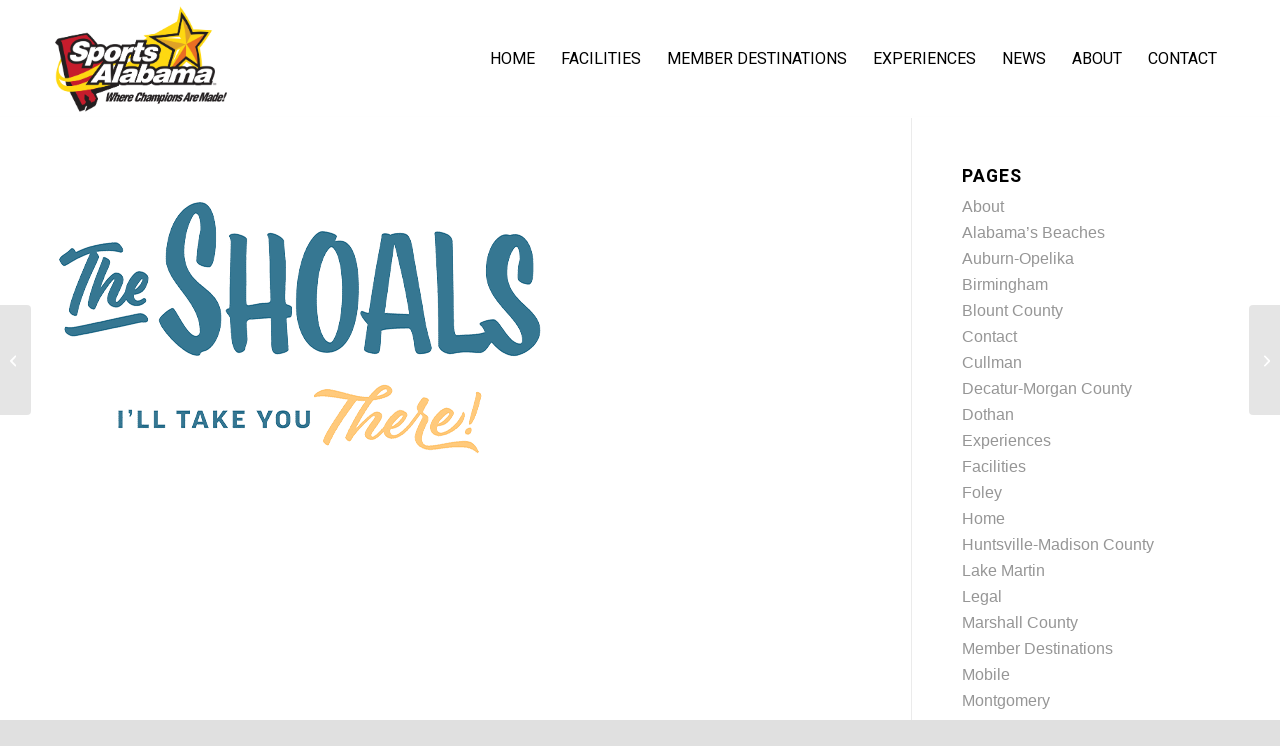

--- FILE ---
content_type: text/html; charset=UTF-8
request_url: https://sportsalabama.org/venues/mcfarland-park/
body_size: 17754
content:
<!DOCTYPE html>
<html lang="en-US" class="html_stretched responsive av-preloader-disabled  html_header_top html_logo_left html_main_nav_header html_menu_right html_large html_header_sticky html_header_shrinking html_mobile_menu_tablet html_header_searchicon_disabled html_content_align_center html_header_unstick_top_disabled html_header_stretch_disabled html_av-overlay-side html_av-overlay-side-classic html_av-submenu-noclone html_entry_id_1141 av-cookies-no-cookie-consent av-no-preview av-default-lightbox html_text_menu_active av-mobile-menu-switch-default">
<head>
<meta charset="UTF-8" />


<!-- mobile setting -->
<meta name="viewport" content="width=device-width, initial-scale=1">

<!-- Scripts/CSS and wp_head hook -->
<meta name='robots' content='index, follow, max-image-preview:large, max-snippet:-1, max-video-preview:-1' />

	<!-- This site is optimized with the Yoast SEO plugin v26.7 - https://yoast.com/wordpress/plugins/seo/ -->
	<title>McFarland Park - Sports Alabama</title>
	<link rel="canonical" href="https://sportsalabama.org/venues/mcfarland-park/" />
	<meta property="og:locale" content="en_US" />
	<meta property="og:type" content="article" />
	<meta property="og:title" content="McFarland Park - Sports Alabama" />
	<meta property="og:url" content="https://sportsalabama.org/venues/mcfarland-park/" />
	<meta property="og:site_name" content="Sports Alabama" />
	<meta property="article:publisher" content="https://www.facebook.com/SportsAlabama/" />
	<meta property="article:modified_time" content="2024-01-03T20:43:19+00:00" />
	<meta property="og:image" content="https://sportsalabama.org/wp-content/uploads/2023/06/Florence-The-Shoals.jpeg.png" />
	<meta property="og:image:width" content="500" />
	<meta property="og:image:height" content="500" />
	<meta property="og:image:type" content="image/png" />
	<meta name="twitter:card" content="summary_large_image" />
	<meta name="twitter:site" content="@SportsAlabama" />
	<script type="application/ld+json" class="yoast-schema-graph">{"@context":"https://schema.org","@graph":[{"@type":"WebPage","@id":"https://sportsalabama.org/venues/mcfarland-park/","url":"https://sportsalabama.org/venues/mcfarland-park/","name":"McFarland Park - Sports Alabama","isPartOf":{"@id":"https://sportsalabama.org/#website"},"primaryImageOfPage":{"@id":"https://sportsalabama.org/venues/mcfarland-park/#primaryimage"},"image":{"@id":"https://sportsalabama.org/venues/mcfarland-park/#primaryimage"},"thumbnailUrl":"https://sportsalabama.org/wp-content/uploads/2023/06/Florence-The-Shoals.jpeg.png","datePublished":"2023-06-22T16:44:34+00:00","dateModified":"2024-01-03T20:43:19+00:00","breadcrumb":{"@id":"https://sportsalabama.org/venues/mcfarland-park/#breadcrumb"},"inLanguage":"en-US","potentialAction":[{"@type":"ReadAction","target":["https://sportsalabama.org/venues/mcfarland-park/"]}]},{"@type":"ImageObject","inLanguage":"en-US","@id":"https://sportsalabama.org/venues/mcfarland-park/#primaryimage","url":"https://sportsalabama.org/wp-content/uploads/2023/06/Florence-The-Shoals.jpeg.png","contentUrl":"https://sportsalabama.org/wp-content/uploads/2023/06/Florence-The-Shoals.jpeg.png","width":500,"height":500,"caption":"The Shoals Florence logo partner sports alabama"},{"@type":"BreadcrumbList","@id":"https://sportsalabama.org/venues/mcfarland-park/#breadcrumb","itemListElement":[{"@type":"ListItem","position":1,"name":"Home","item":"https://sportsalabama.org/home/"},{"@type":"ListItem","position":2,"name":"McFarland Park"}]},{"@type":"WebSite","@id":"https://sportsalabama.org/#website","url":"https://sportsalabama.org/","name":"Sports Alabama","description":"Where champions are made!","publisher":{"@id":"https://sportsalabama.org/#organization"},"potentialAction":[{"@type":"SearchAction","target":{"@type":"EntryPoint","urlTemplate":"https://sportsalabama.org/?s={search_term_string}"},"query-input":{"@type":"PropertyValueSpecification","valueRequired":true,"valueName":"search_term_string"}}],"inLanguage":"en-US"},{"@type":"Organization","@id":"https://sportsalabama.org/#organization","name":"Sports Alabama","url":"https://sportsalabama.org/","logo":{"@type":"ImageObject","inLanguage":"en-US","@id":"https://sportsalabama.org/#/schema/logo/image/","url":"https://sportsalabama.org/wp-content/uploads/2023/05/Sports-Alabama.png","contentUrl":"https://sportsalabama.org/wp-content/uploads/2023/05/Sports-Alabama.png","width":3156,"height":2012,"caption":"Sports Alabama"},"image":{"@id":"https://sportsalabama.org/#/schema/logo/image/"},"sameAs":["https://www.facebook.com/SportsAlabama/","https://x.com/SportsAlabama","https://www.instagram.com/alsportsinitiative/"]}]}</script>
	<!-- / Yoast SEO plugin. -->


<link rel='dns-prefetch' href='//www.google.com' />
<link rel='dns-prefetch' href='//www.googletagmanager.com' />
<link rel='dns-prefetch' href='//b3153838.smushcdn.com' />
<link rel="alternate" type="application/rss+xml" title="Sports Alabama &raquo; Feed" href="https://sportsalabama.org/feed/" />
<link rel="alternate" type="application/rss+xml" title="Sports Alabama &raquo; Comments Feed" href="https://sportsalabama.org/comments/feed/" />
<link rel="alternate" type="application/rss+xml" title="Sports Alabama &raquo; McFarland Park Comments Feed" href="https://sportsalabama.org/venues/mcfarland-park/feed/" />
<link rel="alternate" title="oEmbed (JSON)" type="application/json+oembed" href="https://sportsalabama.org/wp-json/oembed/1.0/embed?url=https%3A%2F%2Fsportsalabama.org%2Fvenues%2Fmcfarland-park%2F" />
<link rel="alternate" title="oEmbed (XML)" type="text/xml+oembed" href="https://sportsalabama.org/wp-json/oembed/1.0/embed?url=https%3A%2F%2Fsportsalabama.org%2Fvenues%2Fmcfarland-park%2F&#038;format=xml" />

<!-- google webfont font replacement -->

			<script type='text/javascript'>

				(function() {

					/*	check if webfonts are disabled by user setting via cookie - or user must opt in.	*/
					var html = document.getElementsByTagName('html')[0];
					var cookie_check = html.className.indexOf('av-cookies-needs-opt-in') >= 0 || html.className.indexOf('av-cookies-can-opt-out') >= 0;
					var allow_continue = true;
					var silent_accept_cookie = html.className.indexOf('av-cookies-user-silent-accept') >= 0;

					if( cookie_check && ! silent_accept_cookie )
					{
						if( ! document.cookie.match(/aviaCookieConsent/) || html.className.indexOf('av-cookies-session-refused') >= 0 )
						{
							allow_continue = false;
						}
						else
						{
							if( ! document.cookie.match(/aviaPrivacyRefuseCookiesHideBar/) )
							{
								allow_continue = false;
							}
							else if( ! document.cookie.match(/aviaPrivacyEssentialCookiesEnabled/) )
							{
								allow_continue = false;
							}
							else if( document.cookie.match(/aviaPrivacyGoogleWebfontsDisabled/) )
							{
								allow_continue = false;
							}
						}
					}

					if( allow_continue )
					{
						var f = document.createElement('link');

						f.type 	= 'text/css';
						f.rel 	= 'stylesheet';
						f.href 	= 'https://fonts.googleapis.com/css?family=Heebo:100,400,700&display=auto';
						f.id 	= 'avia-google-webfont';

						document.getElementsByTagName('head')[0].appendChild(f);
					}
				})();

			</script>
			<style id='wp-img-auto-sizes-contain-inline-css' type='text/css'>
img:is([sizes=auto i],[sizes^="auto," i]){contain-intrinsic-size:3000px 1500px}
/*# sourceURL=wp-img-auto-sizes-contain-inline-css */
</style>
<link rel='stylesheet' id='avia-grid-css' href='https://sportsalabama.org/wp-content/themes/enfold/css/grid.css?ver=7.1.3' type='text/css' media='all' />
<link rel='stylesheet' id='avia-base-css' href='https://sportsalabama.org/wp-content/themes/enfold/css/base.css?ver=7.1.3' type='text/css' media='all' />
<link rel='stylesheet' id='avia-layout-css' href='https://sportsalabama.org/wp-content/themes/enfold/css/layout.css?ver=7.1.3' type='text/css' media='all' />
<link rel='stylesheet' id='avia-module-blog-css' href='https://sportsalabama.org/wp-content/themes/enfold/config-templatebuilder/avia-shortcodes/blog/blog.css?ver=7.1.3' type='text/css' media='all' />
<link rel='stylesheet' id='avia-module-postslider-css' href='https://sportsalabama.org/wp-content/themes/enfold/config-templatebuilder/avia-shortcodes/postslider/postslider.css?ver=7.1.3' type='text/css' media='all' />
<link rel='stylesheet' id='avia-module-button-css' href='https://sportsalabama.org/wp-content/themes/enfold/config-templatebuilder/avia-shortcodes/buttons/buttons.css?ver=7.1.3' type='text/css' media='all' />
<link rel='stylesheet' id='avia-module-buttonrow-css' href='https://sportsalabama.org/wp-content/themes/enfold/config-templatebuilder/avia-shortcodes/buttonrow/buttonrow.css?ver=7.1.3' type='text/css' media='all' />
<link rel='stylesheet' id='avia-module-comments-css' href='https://sportsalabama.org/wp-content/themes/enfold/config-templatebuilder/avia-shortcodes/comments/comments.css?ver=7.1.3' type='text/css' media='all' />
<link rel='stylesheet' id='avia-module-dynamic-field-css' href='https://sportsalabama.org/wp-content/themes/enfold/config-templatebuilder/avia-shortcodes/dynamic_field/dynamic_field.css?ver=7.1.3' type='text/css' media='all' />
<link rel='stylesheet' id='avia-module-slideshow-css' href='https://sportsalabama.org/wp-content/themes/enfold/config-templatebuilder/avia-shortcodes/slideshow/slideshow.css?ver=7.1.3' type='text/css' media='all' />
<link rel='stylesheet' id='avia-module-gallery-css' href='https://sportsalabama.org/wp-content/themes/enfold/config-templatebuilder/avia-shortcodes/gallery/gallery.css?ver=7.1.3' type='text/css' media='all' />
<link rel='stylesheet' id='avia-module-gridrow-css' href='https://sportsalabama.org/wp-content/themes/enfold/config-templatebuilder/avia-shortcodes/grid_row/grid_row.css?ver=7.1.3' type='text/css' media='all' />
<link rel='stylesheet' id='avia-module-heading-css' href='https://sportsalabama.org/wp-content/themes/enfold/config-templatebuilder/avia-shortcodes/heading/heading.css?ver=7.1.3' type='text/css' media='all' />
<link rel='stylesheet' id='avia-module-hr-css' href='https://sportsalabama.org/wp-content/themes/enfold/config-templatebuilder/avia-shortcodes/hr/hr.css?ver=7.1.3' type='text/css' media='all' />
<link rel='stylesheet' id='avia-module-image-css' href='https://sportsalabama.org/wp-content/themes/enfold/config-templatebuilder/avia-shortcodes/image/image.css?ver=7.1.3' type='text/css' media='all' />
<link rel='stylesheet' id='avia-module-hotspot-css' href='https://sportsalabama.org/wp-content/themes/enfold/config-templatebuilder/avia-shortcodes/image_hotspots/image_hotspots.css?ver=7.1.3' type='text/css' media='all' />
<link rel='stylesheet' id='avia-module-slideshow-contentpartner-css' href='https://sportsalabama.org/wp-content/themes/enfold/config-templatebuilder/avia-shortcodes/contentslider/contentslider.css?ver=7.1.3' type='text/css' media='all' />
<link rel='stylesheet' id='avia-module-masonry-css' href='https://sportsalabama.org/wp-content/themes/enfold/config-templatebuilder/avia-shortcodes/masonry_entries/masonry_entries.css?ver=7.1.3' type='text/css' media='all' />
<link rel='stylesheet' id='avia-siteloader-css' href='https://sportsalabama.org/wp-content/themes/enfold/css/avia-snippet-site-preloader.css?ver=7.1.3' type='text/css' media='all' />
<link rel='stylesheet' id='avia-module-post-metadata-css' href='https://sportsalabama.org/wp-content/themes/enfold/config-templatebuilder/avia-shortcodes/post_metadata/post_metadata.css?ver=7.1.3' type='text/css' media='all' />
<link rel='stylesheet' id='avia-module-slideshow-fullsize-css' href='https://sportsalabama.org/wp-content/themes/enfold/config-templatebuilder/avia-shortcodes/slideshow_fullsize/slideshow_fullsize.css?ver=7.1.3' type='text/css' media='all' />
<link rel='stylesheet' id='avia-module-social-css' href='https://sportsalabama.org/wp-content/themes/enfold/config-templatebuilder/avia-shortcodes/social_share/social_share.css?ver=7.1.3' type='text/css' media='all' />
<link rel='stylesheet' id='avia-module-tabs-css' href='https://sportsalabama.org/wp-content/themes/enfold/config-templatebuilder/avia-shortcodes/tabs/tabs.css?ver=7.1.3' type='text/css' media='all' />
<link rel='stylesheet' id='avia-module-video-css' href='https://sportsalabama.org/wp-content/themes/enfold/config-templatebuilder/avia-shortcodes/video/video.css?ver=7.1.3' type='text/css' media='all' />
<style id='wp-emoji-styles-inline-css' type='text/css'>

	img.wp-smiley, img.emoji {
		display: inline !important;
		border: none !important;
		box-shadow: none !important;
		height: 1em !important;
		width: 1em !important;
		margin: 0 0.07em !important;
		vertical-align: -0.1em !important;
		background: none !important;
		padding: 0 !important;
	}
/*# sourceURL=wp-emoji-styles-inline-css */
</style>
<style id='wp-block-library-inline-css' type='text/css'>
:root{--wp-block-synced-color:#7a00df;--wp-block-synced-color--rgb:122,0,223;--wp-bound-block-color:var(--wp-block-synced-color);--wp-editor-canvas-background:#ddd;--wp-admin-theme-color:#007cba;--wp-admin-theme-color--rgb:0,124,186;--wp-admin-theme-color-darker-10:#006ba1;--wp-admin-theme-color-darker-10--rgb:0,107,160.5;--wp-admin-theme-color-darker-20:#005a87;--wp-admin-theme-color-darker-20--rgb:0,90,135;--wp-admin-border-width-focus:2px}@media (min-resolution:192dpi){:root{--wp-admin-border-width-focus:1.5px}}.wp-element-button{cursor:pointer}:root .has-very-light-gray-background-color{background-color:#eee}:root .has-very-dark-gray-background-color{background-color:#313131}:root .has-very-light-gray-color{color:#eee}:root .has-very-dark-gray-color{color:#313131}:root .has-vivid-green-cyan-to-vivid-cyan-blue-gradient-background{background:linear-gradient(135deg,#00d084,#0693e3)}:root .has-purple-crush-gradient-background{background:linear-gradient(135deg,#34e2e4,#4721fb 50%,#ab1dfe)}:root .has-hazy-dawn-gradient-background{background:linear-gradient(135deg,#faaca8,#dad0ec)}:root .has-subdued-olive-gradient-background{background:linear-gradient(135deg,#fafae1,#67a671)}:root .has-atomic-cream-gradient-background{background:linear-gradient(135deg,#fdd79a,#004a59)}:root .has-nightshade-gradient-background{background:linear-gradient(135deg,#330968,#31cdcf)}:root .has-midnight-gradient-background{background:linear-gradient(135deg,#020381,#2874fc)}:root{--wp--preset--font-size--normal:16px;--wp--preset--font-size--huge:42px}.has-regular-font-size{font-size:1em}.has-larger-font-size{font-size:2.625em}.has-normal-font-size{font-size:var(--wp--preset--font-size--normal)}.has-huge-font-size{font-size:var(--wp--preset--font-size--huge)}.has-text-align-center{text-align:center}.has-text-align-left{text-align:left}.has-text-align-right{text-align:right}.has-fit-text{white-space:nowrap!important}#end-resizable-editor-section{display:none}.aligncenter{clear:both}.items-justified-left{justify-content:flex-start}.items-justified-center{justify-content:center}.items-justified-right{justify-content:flex-end}.items-justified-space-between{justify-content:space-between}.screen-reader-text{border:0;clip-path:inset(50%);height:1px;margin:-1px;overflow:hidden;padding:0;position:absolute;width:1px;word-wrap:normal!important}.screen-reader-text:focus{background-color:#ddd;clip-path:none;color:#444;display:block;font-size:1em;height:auto;left:5px;line-height:normal;padding:15px 23px 14px;text-decoration:none;top:5px;width:auto;z-index:100000}html :where(.has-border-color){border-style:solid}html :where([style*=border-top-color]){border-top-style:solid}html :where([style*=border-right-color]){border-right-style:solid}html :where([style*=border-bottom-color]){border-bottom-style:solid}html :where([style*=border-left-color]){border-left-style:solid}html :where([style*=border-width]){border-style:solid}html :where([style*=border-top-width]){border-top-style:solid}html :where([style*=border-right-width]){border-right-style:solid}html :where([style*=border-bottom-width]){border-bottom-style:solid}html :where([style*=border-left-width]){border-left-style:solid}html :where(img[class*=wp-image-]){height:auto;max-width:100%}:where(figure){margin:0 0 1em}html :where(.is-position-sticky){--wp-admin--admin-bar--position-offset:var(--wp-admin--admin-bar--height,0px)}@media screen and (max-width:600px){html :where(.is-position-sticky){--wp-admin--admin-bar--position-offset:0px}}

/*# sourceURL=wp-block-library-inline-css */
</style><style id='global-styles-inline-css' type='text/css'>
:root{--wp--preset--aspect-ratio--square: 1;--wp--preset--aspect-ratio--4-3: 4/3;--wp--preset--aspect-ratio--3-4: 3/4;--wp--preset--aspect-ratio--3-2: 3/2;--wp--preset--aspect-ratio--2-3: 2/3;--wp--preset--aspect-ratio--16-9: 16/9;--wp--preset--aspect-ratio--9-16: 9/16;--wp--preset--color--black: #000000;--wp--preset--color--cyan-bluish-gray: #abb8c3;--wp--preset--color--white: #ffffff;--wp--preset--color--pale-pink: #f78da7;--wp--preset--color--vivid-red: #cf2e2e;--wp--preset--color--luminous-vivid-orange: #ff6900;--wp--preset--color--luminous-vivid-amber: #fcb900;--wp--preset--color--light-green-cyan: #7bdcb5;--wp--preset--color--vivid-green-cyan: #00d084;--wp--preset--color--pale-cyan-blue: #8ed1fc;--wp--preset--color--vivid-cyan-blue: #0693e3;--wp--preset--color--vivid-purple: #9b51e0;--wp--preset--color--metallic-red: #b02b2c;--wp--preset--color--maximum-yellow-red: #edae44;--wp--preset--color--yellow-sun: #eeee22;--wp--preset--color--palm-leaf: #83a846;--wp--preset--color--aero: #7bb0e7;--wp--preset--color--old-lavender: #745f7e;--wp--preset--color--steel-teal: #5f8789;--wp--preset--color--raspberry-pink: #d65799;--wp--preset--color--medium-turquoise: #4ecac2;--wp--preset--gradient--vivid-cyan-blue-to-vivid-purple: linear-gradient(135deg,rgb(6,147,227) 0%,rgb(155,81,224) 100%);--wp--preset--gradient--light-green-cyan-to-vivid-green-cyan: linear-gradient(135deg,rgb(122,220,180) 0%,rgb(0,208,130) 100%);--wp--preset--gradient--luminous-vivid-amber-to-luminous-vivid-orange: linear-gradient(135deg,rgb(252,185,0) 0%,rgb(255,105,0) 100%);--wp--preset--gradient--luminous-vivid-orange-to-vivid-red: linear-gradient(135deg,rgb(255,105,0) 0%,rgb(207,46,46) 100%);--wp--preset--gradient--very-light-gray-to-cyan-bluish-gray: linear-gradient(135deg,rgb(238,238,238) 0%,rgb(169,184,195) 100%);--wp--preset--gradient--cool-to-warm-spectrum: linear-gradient(135deg,rgb(74,234,220) 0%,rgb(151,120,209) 20%,rgb(207,42,186) 40%,rgb(238,44,130) 60%,rgb(251,105,98) 80%,rgb(254,248,76) 100%);--wp--preset--gradient--blush-light-purple: linear-gradient(135deg,rgb(255,206,236) 0%,rgb(152,150,240) 100%);--wp--preset--gradient--blush-bordeaux: linear-gradient(135deg,rgb(254,205,165) 0%,rgb(254,45,45) 50%,rgb(107,0,62) 100%);--wp--preset--gradient--luminous-dusk: linear-gradient(135deg,rgb(255,203,112) 0%,rgb(199,81,192) 50%,rgb(65,88,208) 100%);--wp--preset--gradient--pale-ocean: linear-gradient(135deg,rgb(255,245,203) 0%,rgb(182,227,212) 50%,rgb(51,167,181) 100%);--wp--preset--gradient--electric-grass: linear-gradient(135deg,rgb(202,248,128) 0%,rgb(113,206,126) 100%);--wp--preset--gradient--midnight: linear-gradient(135deg,rgb(2,3,129) 0%,rgb(40,116,252) 100%);--wp--preset--font-size--small: 1rem;--wp--preset--font-size--medium: 1.125rem;--wp--preset--font-size--large: 1.75rem;--wp--preset--font-size--x-large: clamp(1.75rem, 3vw, 2.25rem);--wp--preset--spacing--20: 0.44rem;--wp--preset--spacing--30: 0.67rem;--wp--preset--spacing--40: 1rem;--wp--preset--spacing--50: 1.5rem;--wp--preset--spacing--60: 2.25rem;--wp--preset--spacing--70: 3.38rem;--wp--preset--spacing--80: 5.06rem;--wp--preset--shadow--natural: 6px 6px 9px rgba(0, 0, 0, 0.2);--wp--preset--shadow--deep: 12px 12px 50px rgba(0, 0, 0, 0.4);--wp--preset--shadow--sharp: 6px 6px 0px rgba(0, 0, 0, 0.2);--wp--preset--shadow--outlined: 6px 6px 0px -3px rgb(255, 255, 255), 6px 6px rgb(0, 0, 0);--wp--preset--shadow--crisp: 6px 6px 0px rgb(0, 0, 0);}:root { --wp--style--global--content-size: 800px;--wp--style--global--wide-size: 1130px; }:where(body) { margin: 0; }.wp-site-blocks > .alignleft { float: left; margin-right: 2em; }.wp-site-blocks > .alignright { float: right; margin-left: 2em; }.wp-site-blocks > .aligncenter { justify-content: center; margin-left: auto; margin-right: auto; }:where(.is-layout-flex){gap: 0.5em;}:where(.is-layout-grid){gap: 0.5em;}.is-layout-flow > .alignleft{float: left;margin-inline-start: 0;margin-inline-end: 2em;}.is-layout-flow > .alignright{float: right;margin-inline-start: 2em;margin-inline-end: 0;}.is-layout-flow > .aligncenter{margin-left: auto !important;margin-right: auto !important;}.is-layout-constrained > .alignleft{float: left;margin-inline-start: 0;margin-inline-end: 2em;}.is-layout-constrained > .alignright{float: right;margin-inline-start: 2em;margin-inline-end: 0;}.is-layout-constrained > .aligncenter{margin-left: auto !important;margin-right: auto !important;}.is-layout-constrained > :where(:not(.alignleft):not(.alignright):not(.alignfull)){max-width: var(--wp--style--global--content-size);margin-left: auto !important;margin-right: auto !important;}.is-layout-constrained > .alignwide{max-width: var(--wp--style--global--wide-size);}body .is-layout-flex{display: flex;}.is-layout-flex{flex-wrap: wrap;align-items: center;}.is-layout-flex > :is(*, div){margin: 0;}body .is-layout-grid{display: grid;}.is-layout-grid > :is(*, div){margin: 0;}body{padding-top: 0px;padding-right: 0px;padding-bottom: 0px;padding-left: 0px;}a:where(:not(.wp-element-button)){text-decoration: underline;}:root :where(.wp-element-button, .wp-block-button__link){background-color: #32373c;border-width: 0;color: #fff;font-family: inherit;font-size: inherit;font-style: inherit;font-weight: inherit;letter-spacing: inherit;line-height: inherit;padding-top: calc(0.667em + 2px);padding-right: calc(1.333em + 2px);padding-bottom: calc(0.667em + 2px);padding-left: calc(1.333em + 2px);text-decoration: none;text-transform: inherit;}.has-black-color{color: var(--wp--preset--color--black) !important;}.has-cyan-bluish-gray-color{color: var(--wp--preset--color--cyan-bluish-gray) !important;}.has-white-color{color: var(--wp--preset--color--white) !important;}.has-pale-pink-color{color: var(--wp--preset--color--pale-pink) !important;}.has-vivid-red-color{color: var(--wp--preset--color--vivid-red) !important;}.has-luminous-vivid-orange-color{color: var(--wp--preset--color--luminous-vivid-orange) !important;}.has-luminous-vivid-amber-color{color: var(--wp--preset--color--luminous-vivid-amber) !important;}.has-light-green-cyan-color{color: var(--wp--preset--color--light-green-cyan) !important;}.has-vivid-green-cyan-color{color: var(--wp--preset--color--vivid-green-cyan) !important;}.has-pale-cyan-blue-color{color: var(--wp--preset--color--pale-cyan-blue) !important;}.has-vivid-cyan-blue-color{color: var(--wp--preset--color--vivid-cyan-blue) !important;}.has-vivid-purple-color{color: var(--wp--preset--color--vivid-purple) !important;}.has-metallic-red-color{color: var(--wp--preset--color--metallic-red) !important;}.has-maximum-yellow-red-color{color: var(--wp--preset--color--maximum-yellow-red) !important;}.has-yellow-sun-color{color: var(--wp--preset--color--yellow-sun) !important;}.has-palm-leaf-color{color: var(--wp--preset--color--palm-leaf) !important;}.has-aero-color{color: var(--wp--preset--color--aero) !important;}.has-old-lavender-color{color: var(--wp--preset--color--old-lavender) !important;}.has-steel-teal-color{color: var(--wp--preset--color--steel-teal) !important;}.has-raspberry-pink-color{color: var(--wp--preset--color--raspberry-pink) !important;}.has-medium-turquoise-color{color: var(--wp--preset--color--medium-turquoise) !important;}.has-black-background-color{background-color: var(--wp--preset--color--black) !important;}.has-cyan-bluish-gray-background-color{background-color: var(--wp--preset--color--cyan-bluish-gray) !important;}.has-white-background-color{background-color: var(--wp--preset--color--white) !important;}.has-pale-pink-background-color{background-color: var(--wp--preset--color--pale-pink) !important;}.has-vivid-red-background-color{background-color: var(--wp--preset--color--vivid-red) !important;}.has-luminous-vivid-orange-background-color{background-color: var(--wp--preset--color--luminous-vivid-orange) !important;}.has-luminous-vivid-amber-background-color{background-color: var(--wp--preset--color--luminous-vivid-amber) !important;}.has-light-green-cyan-background-color{background-color: var(--wp--preset--color--light-green-cyan) !important;}.has-vivid-green-cyan-background-color{background-color: var(--wp--preset--color--vivid-green-cyan) !important;}.has-pale-cyan-blue-background-color{background-color: var(--wp--preset--color--pale-cyan-blue) !important;}.has-vivid-cyan-blue-background-color{background-color: var(--wp--preset--color--vivid-cyan-blue) !important;}.has-vivid-purple-background-color{background-color: var(--wp--preset--color--vivid-purple) !important;}.has-metallic-red-background-color{background-color: var(--wp--preset--color--metallic-red) !important;}.has-maximum-yellow-red-background-color{background-color: var(--wp--preset--color--maximum-yellow-red) !important;}.has-yellow-sun-background-color{background-color: var(--wp--preset--color--yellow-sun) !important;}.has-palm-leaf-background-color{background-color: var(--wp--preset--color--palm-leaf) !important;}.has-aero-background-color{background-color: var(--wp--preset--color--aero) !important;}.has-old-lavender-background-color{background-color: var(--wp--preset--color--old-lavender) !important;}.has-steel-teal-background-color{background-color: var(--wp--preset--color--steel-teal) !important;}.has-raspberry-pink-background-color{background-color: var(--wp--preset--color--raspberry-pink) !important;}.has-medium-turquoise-background-color{background-color: var(--wp--preset--color--medium-turquoise) !important;}.has-black-border-color{border-color: var(--wp--preset--color--black) !important;}.has-cyan-bluish-gray-border-color{border-color: var(--wp--preset--color--cyan-bluish-gray) !important;}.has-white-border-color{border-color: var(--wp--preset--color--white) !important;}.has-pale-pink-border-color{border-color: var(--wp--preset--color--pale-pink) !important;}.has-vivid-red-border-color{border-color: var(--wp--preset--color--vivid-red) !important;}.has-luminous-vivid-orange-border-color{border-color: var(--wp--preset--color--luminous-vivid-orange) !important;}.has-luminous-vivid-amber-border-color{border-color: var(--wp--preset--color--luminous-vivid-amber) !important;}.has-light-green-cyan-border-color{border-color: var(--wp--preset--color--light-green-cyan) !important;}.has-vivid-green-cyan-border-color{border-color: var(--wp--preset--color--vivid-green-cyan) !important;}.has-pale-cyan-blue-border-color{border-color: var(--wp--preset--color--pale-cyan-blue) !important;}.has-vivid-cyan-blue-border-color{border-color: var(--wp--preset--color--vivid-cyan-blue) !important;}.has-vivid-purple-border-color{border-color: var(--wp--preset--color--vivid-purple) !important;}.has-metallic-red-border-color{border-color: var(--wp--preset--color--metallic-red) !important;}.has-maximum-yellow-red-border-color{border-color: var(--wp--preset--color--maximum-yellow-red) !important;}.has-yellow-sun-border-color{border-color: var(--wp--preset--color--yellow-sun) !important;}.has-palm-leaf-border-color{border-color: var(--wp--preset--color--palm-leaf) !important;}.has-aero-border-color{border-color: var(--wp--preset--color--aero) !important;}.has-old-lavender-border-color{border-color: var(--wp--preset--color--old-lavender) !important;}.has-steel-teal-border-color{border-color: var(--wp--preset--color--steel-teal) !important;}.has-raspberry-pink-border-color{border-color: var(--wp--preset--color--raspberry-pink) !important;}.has-medium-turquoise-border-color{border-color: var(--wp--preset--color--medium-turquoise) !important;}.has-vivid-cyan-blue-to-vivid-purple-gradient-background{background: var(--wp--preset--gradient--vivid-cyan-blue-to-vivid-purple) !important;}.has-light-green-cyan-to-vivid-green-cyan-gradient-background{background: var(--wp--preset--gradient--light-green-cyan-to-vivid-green-cyan) !important;}.has-luminous-vivid-amber-to-luminous-vivid-orange-gradient-background{background: var(--wp--preset--gradient--luminous-vivid-amber-to-luminous-vivid-orange) !important;}.has-luminous-vivid-orange-to-vivid-red-gradient-background{background: var(--wp--preset--gradient--luminous-vivid-orange-to-vivid-red) !important;}.has-very-light-gray-to-cyan-bluish-gray-gradient-background{background: var(--wp--preset--gradient--very-light-gray-to-cyan-bluish-gray) !important;}.has-cool-to-warm-spectrum-gradient-background{background: var(--wp--preset--gradient--cool-to-warm-spectrum) !important;}.has-blush-light-purple-gradient-background{background: var(--wp--preset--gradient--blush-light-purple) !important;}.has-blush-bordeaux-gradient-background{background: var(--wp--preset--gradient--blush-bordeaux) !important;}.has-luminous-dusk-gradient-background{background: var(--wp--preset--gradient--luminous-dusk) !important;}.has-pale-ocean-gradient-background{background: var(--wp--preset--gradient--pale-ocean) !important;}.has-electric-grass-gradient-background{background: var(--wp--preset--gradient--electric-grass) !important;}.has-midnight-gradient-background{background: var(--wp--preset--gradient--midnight) !important;}.has-small-font-size{font-size: var(--wp--preset--font-size--small) !important;}.has-medium-font-size{font-size: var(--wp--preset--font-size--medium) !important;}.has-large-font-size{font-size: var(--wp--preset--font-size--large) !important;}.has-x-large-font-size{font-size: var(--wp--preset--font-size--x-large) !important;}
/*# sourceURL=global-styles-inline-css */
</style>

<link rel='stylesheet' id='cmplz-general-css' href='https://sportsalabama.org/wp-content/plugins/complianz-gdpr-premium/assets/css/cookieblocker.min.css?ver=1763487121' type='text/css' media='all' />
<link rel='stylesheet' id='parente2-style-css' href='https://sportsalabama.org/wp-content/themes/enfold/style.css?ver=6.9' type='text/css' media='all' />
<link rel='stylesheet' id='childe2-style-css' href='https://sportsalabama.org/wp-content/themes/HMGwp/style.css?ver=6.9' type='text/css' media='all' />
<link rel='stylesheet' id='avia-scs-css' href='https://sportsalabama.org/wp-content/themes/enfold/css/shortcodes.css?ver=7.1.3' type='text/css' media='all' />
<link rel='stylesheet' id='avia-fold-unfold-css' href='https://sportsalabama.org/wp-content/themes/enfold/css/avia-snippet-fold-unfold.css?ver=7.1.3' type='text/css' media='all' />
<link rel='stylesheet' id='avia-popup-css-css' href='https://sportsalabama.org/wp-content/themes/enfold/js/aviapopup/magnific-popup.min.css?ver=7.1.3' type='text/css' media='screen' />
<link rel='stylesheet' id='avia-lightbox-css' href='https://sportsalabama.org/wp-content/themes/enfold/css/avia-snippet-lightbox.css?ver=7.1.3' type='text/css' media='screen' />
<link rel='stylesheet' id='avia-widget-css-css' href='https://sportsalabama.org/wp-content/themes/enfold/css/avia-snippet-widget.css?ver=7.1.3' type='text/css' media='screen' />
<link rel='stylesheet' id='avia-dynamic-css' href='https://sportsalabama.org/wp-content/uploads/dynamic_avia/hmgwp.css?ver=696b51423c569' type='text/css' media='all' />
<link rel='stylesheet' id='avia-custom-css' href='https://sportsalabama.org/wp-content/themes/enfold/css/custom.css?ver=7.1.3' type='text/css' media='all' />
<link rel='stylesheet' id='avia-style-css' href='https://sportsalabama.org/wp-content/themes/HMGwp/style.css?ver=7.1.3' type='text/css' media='all' />
<link rel='stylesheet' id='avia-gravity-css' href='https://sportsalabama.org/wp-content/themes/enfold/config-gravityforms/gravity-mod.css?ver=7.1.3' type='text/css' media='screen' />
<script type="text/javascript" src="https://sportsalabama.org/wp-includes/js/jquery/jquery.min.js?ver=3.7.1" id="jquery-core-js"></script>
<script type="text/javascript" src="https://sportsalabama.org/wp-includes/js/jquery/jquery-migrate.min.js?ver=3.4.1" id="jquery-migrate-js"></script>
<script type="text/javascript" src="https://sportsalabama.org/wp-content/themes/enfold/js/avia-js.js?ver=7.1.3" id="avia-js-js"></script>
<script type="text/javascript" src="https://sportsalabama.org/wp-content/themes/enfold/js/avia-compat.js?ver=7.1.3" id="avia-compat-js"></script>

<!-- Google tag (gtag.js) snippet added by Site Kit -->
<!-- Google Analytics snippet added by Site Kit -->
<script type="text/javascript" id="google_gtagjs-js-before">
/* <![CDATA[ */
	
			
	
//# sourceURL=google_gtagjs-js-before
/* ]]> */
</script>
<script type="text/javascript" src="https://www.googletagmanager.com/gtag/js?id=GT-5RMJH3T" id="google_gtagjs-js" async></script>
<script type="text/javascript" id="google_gtagjs-js-after">
/* <![CDATA[ */
window.dataLayer = window.dataLayer || [];function gtag(){dataLayer.push(arguments);}
gtag("set","linker",{"domains":["sportsalabama.org"]});
gtag("js", new Date());
gtag("set", "developer_id.dZTNiMT", true);
gtag("config", "GT-5RMJH3T");
//# sourceURL=google_gtagjs-js-after
/* ]]> */
</script>
<link rel="https://api.w.org/" href="https://sportsalabama.org/wp-json/" /><link rel="alternate" title="JSON" type="application/json" href="https://sportsalabama.org/wp-json/wp/v2/portfolio/1141" /><link rel="EditURI" type="application/rsd+xml" title="RSD" href="https://sportsalabama.org/xmlrpc.php?rsd" />
<meta name="generator" content="WordPress 6.9" />
<link rel='shortlink' href='https://sportsalabama.org/?p=1141' />
<meta name="generator" content="Site Kit by Google 1.170.0" />			<style>.cmplz-hidden {
					display: none !important;
				}</style>
<link rel="icon" href="https://b3153838.smushcdn.com/3153838/wp-content/uploads/2023/07/Sports-Alabama-Favicon.png?lossy=2&strip=1&webp=1" type="image/png">
<!--[if lt IE 9]><script src="https://sportsalabama.org/wp-content/themes/enfold/js/html5shiv.js"></script><![endif]--><link rel="profile" href="https://gmpg.org/xfn/11" />
<link rel="alternate" type="application/rss+xml" title="Sports Alabama RSS2 Feed" href="https://sportsalabama.org/feed/" />
<link rel="pingback" href="https://sportsalabama.org/xmlrpc.php" />
    <script>
      (function($) {
        $(document).on('facetwp-loaded', function() {
          $('.facetwp-facet').each(function() {
            var facet = $(this);
            var facet_name = facet.attr('data-name');
            var facet_type = facet.attr('data-type');
            var facet_label = FWP.settings.labels[facet_name];
            if (facet_type !== 'pager' && facet_type !== 'sort') {
              if (facet.closest('.facet-wrap').length < 1 && facet.closest('.facetwp-flyout').length < 1) {
                facet.wrap('<div class="facet-wrap"></div>');
                facet.before('<h3 class="facet-label">' + facet_label + '</h3>');
              }
            }
          });
        });
      })(jQuery);
    </script>
  		<style type="text/css" id="wp-custom-css">
			#top .underline a { text-decoration: none; }


.av-masonry-entry-title { text-transform: uppercase; }


.search .post-meta-infos {
    display: none;
}


#top .slide-meta-comments { display: none; }

#top .slide-meta-del { display: none; }

	.facetwp-counter {
  display: none;
}

#top .avia_textblock a { text-decoration: none; }

.entry-content-wrapper .post-title {
  font-size: 50px !important;
}		</style>
		<style type="text/css">
		@font-face {font-family: 'entypo-fontello-enfold'; font-weight: normal; font-style: normal; font-display: auto;
		src: url('https://sportsalabama.org/wp-content/themes/enfold/config-templatebuilder/avia-template-builder/assets/fonts/entypo-fontello-enfold/entypo-fontello-enfold.woff2') format('woff2'),
		url('https://sportsalabama.org/wp-content/themes/enfold/config-templatebuilder/avia-template-builder/assets/fonts/entypo-fontello-enfold/entypo-fontello-enfold.woff') format('woff'),
		url('https://sportsalabama.org/wp-content/themes/enfold/config-templatebuilder/avia-template-builder/assets/fonts/entypo-fontello-enfold/entypo-fontello-enfold.ttf') format('truetype'),
		url('https://sportsalabama.org/wp-content/themes/enfold/config-templatebuilder/avia-template-builder/assets/fonts/entypo-fontello-enfold/entypo-fontello-enfold.svg#entypo-fontello-enfold') format('svg'),
		url('https://sportsalabama.org/wp-content/themes/enfold/config-templatebuilder/avia-template-builder/assets/fonts/entypo-fontello-enfold/entypo-fontello-enfold.eot'),
		url('https://sportsalabama.org/wp-content/themes/enfold/config-templatebuilder/avia-template-builder/assets/fonts/entypo-fontello-enfold/entypo-fontello-enfold.eot?#iefix') format('embedded-opentype');
		}

		#top .avia-font-entypo-fontello-enfold, body .avia-font-entypo-fontello-enfold, html body [data-av_iconfont='entypo-fontello-enfold']:before{ font-family: 'entypo-fontello-enfold'; }
		
		@font-face {font-family: 'entypo-fontello'; font-weight: normal; font-style: normal; font-display: auto;
		src: url('https://sportsalabama.org/wp-content/themes/enfold/config-templatebuilder/avia-template-builder/assets/fonts/entypo-fontello/entypo-fontello.woff2') format('woff2'),
		url('https://sportsalabama.org/wp-content/themes/enfold/config-templatebuilder/avia-template-builder/assets/fonts/entypo-fontello/entypo-fontello.woff') format('woff'),
		url('https://sportsalabama.org/wp-content/themes/enfold/config-templatebuilder/avia-template-builder/assets/fonts/entypo-fontello/entypo-fontello.ttf') format('truetype'),
		url('https://sportsalabama.org/wp-content/themes/enfold/config-templatebuilder/avia-template-builder/assets/fonts/entypo-fontello/entypo-fontello.svg#entypo-fontello') format('svg'),
		url('https://sportsalabama.org/wp-content/themes/enfold/config-templatebuilder/avia-template-builder/assets/fonts/entypo-fontello/entypo-fontello.eot'),
		url('https://sportsalabama.org/wp-content/themes/enfold/config-templatebuilder/avia-template-builder/assets/fonts/entypo-fontello/entypo-fontello.eot?#iefix') format('embedded-opentype');
		}

		#top .avia-font-entypo-fontello, body .avia-font-entypo-fontello, html body [data-av_iconfont='entypo-fontello']:before{ font-family: 'entypo-fontello'; }
		
		@font-face {font-family: 'hmgicons2'; font-weight: normal; font-style: normal; font-display: auto;
		src: url('https://sportsalabama.org/wp-content/uploads/dynamic_avia/avia_icon_fonts/hmgicons2/hmgicons2.woff2') format('woff2'),
		url('https://sportsalabama.org/wp-content/uploads/dynamic_avia/avia_icon_fonts/hmgicons2/hmgicons2.woff') format('woff'),
		url('https://sportsalabama.org/wp-content/uploads/dynamic_avia/avia_icon_fonts/hmgicons2/hmgicons2.ttf') format('truetype'),
		url('https://sportsalabama.org/wp-content/uploads/dynamic_avia/avia_icon_fonts/hmgicons2/hmgicons2.svg#hmgicons2') format('svg'),
		url('https://sportsalabama.org/wp-content/uploads/dynamic_avia/avia_icon_fonts/hmgicons2/hmgicons2.eot'),
		url('https://sportsalabama.org/wp-content/uploads/dynamic_avia/avia_icon_fonts/hmgicons2/hmgicons2.eot?#iefix') format('embedded-opentype');
		}

		#top .avia-font-hmgicons2, body .avia-font-hmgicons2, html body [data-av_iconfont='hmgicons2']:before{ font-family: 'hmgicons2'; }
		</style>

<!--
Debugging Info for Theme support: 

Theme: Enfold
Version: 7.1.3
Installed: enfold
AviaFramework Version: 5.6
AviaBuilder Version: 6.0
aviaElementManager Version: 1.0.1
- - - - - - - - - - -
ChildTheme: HMGwp
ChildTheme Version: 1.0
ChildTheme Installed: enfold

- - - - - - - - - - -
ML:256-PU:39-PLA:22
WP:6.9
Compress: CSS:disabled - JS:disabled
Updates: disabled
PLAu:20
-->
</head>

<body data-cmplz=1 id="top" class="wp-singular portfolio-template-default single single-portfolio postid-1141 wp-theme-enfold wp-child-theme-HMGwp stretched rtl_columns av-curtain-numeric heebo  post-type-portfolio post_tag-florence portfolio_entries-baseball-softball portfolio_entries-endurance-sports portfolio_entries-water-sports avia-responsive-images-support" itemscope="itemscope" itemtype="https://schema.org/WebPage" >

	
	<div id='wrap_all'>

	
<header id='header' class='all_colors header_color light_bg_color  av_header_top av_logo_left av_main_nav_header av_menu_right av_large av_header_sticky av_header_shrinking av_header_stretch_disabled av_mobile_menu_tablet av_header_searchicon_disabled av_header_unstick_top_disabled av_bottom_nav_disabled  av_header_border_disabled'  data-av_shrink_factor='50' role="banner" itemscope="itemscope" itemtype="https://schema.org/WPHeader" >

		<div  id='header_main' class='container_wrap container_wrap_logo'>

        <div class='container av-logo-container'><div class='inner-container'><span class='logo avia-standard-logo'><a href='https://sportsalabama.org/' class='' aria-label='Sports Alabama' ><img src="https://b3153838.smushcdn.com/3153838/wp-content/uploads/2023/05/Sports-Alabama-1030x657.png?lossy=2&strip=1&webp=1" height="100" width="300" alt='Sports Alabama' title='' srcset="https://b3153838.smushcdn.com/3153838/wp-content/uploads/2023/05/Sports-Alabama.png?size=1030x657&amp;lossy=2&amp;strip=1&amp;webp=1 300w, https://b3153838.smushcdn.com/3153838/wp-content/uploads/2023/05/Sports-Alabama-1030x657.png?size=60x20&amp;lossy=2&amp;strip=1&amp;webp=1 60w, https://b3153838.smushcdn.com/3153838/wp-content/uploads/2023/05/Sports-Alabama-1030x657.png?size=120x40&amp;lossy=2&amp;strip=1&amp;webp=1 120w, https://b3153838.smushcdn.com/3153838/wp-content/uploads/2023/05/Sports-Alabama-1030x657.png?size=180x60&amp;lossy=2&amp;strip=1&amp;webp=1 180w, https://b3153838.smushcdn.com/3153838/wp-content/uploads/2023/05/Sports-Alabama-1030x657.png?size=240x80&amp;lossy=2&amp;strip=1&amp;webp=1 240w" sizes="(max-width: 300px) 100vw, 300px" /></a></span><nav class='main_menu' data-selectname='Select a page'  role="navigation" itemscope="itemscope" itemtype="https://schema.org/SiteNavigationElement" ><div class="avia-menu av-main-nav-wrap"><ul role="menu" class="menu av-main-nav" id="avia-menu"><li role="menuitem" id="menu-item-252" class="menu-item menu-item-type-post_type menu-item-object-page menu-item-home menu-item-top-level menu-item-top-level-1"><a href="https://sportsalabama.org/" itemprop="url" tabindex="0"><span class="avia-bullet"></span><span class="avia-menu-text">HOME</span><span class="avia-menu-fx"><span class="avia-arrow-wrap"><span class="avia-arrow"></span></span></span></a></li>
<li role="menuitem" id="menu-item-414" class="menu-item menu-item-type-post_type menu-item-object-page menu-item-top-level menu-item-top-level-2"><a href="https://sportsalabama.org/facilities/" itemprop="url" tabindex="0"><span class="avia-bullet"></span><span class="avia-menu-text">FACILITIES</span><span class="avia-menu-fx"><span class="avia-arrow-wrap"><span class="avia-arrow"></span></span></span></a></li>
<li role="menuitem" id="menu-item-250" class="menu-item menu-item-type-post_type menu-item-object-page menu-item-has-children menu-item-top-level menu-item-top-level-3"><a href="https://sportsalabama.org/destinations/" itemprop="url" tabindex="0"><span class="avia-bullet"></span><span class="avia-menu-text">MEMBER DESTINATIONS</span><span class="avia-menu-fx"><span class="avia-arrow-wrap"><span class="avia-arrow"></span></span></span></a>


<ul class="sub-menu">
	<li role="menuitem" id="menu-item-251" class="menu-item menu-item-type-post_type menu-item-object-page"><a href="https://sportsalabama.org/auburn-opelika/" itemprop="url" tabindex="0"><span class="avia-bullet"></span><span class="avia-menu-text">AUBURN-OPELIKA</span></a></li>
	<li role="menuitem" id="menu-item-452" class="menu-item menu-item-type-post_type menu-item-object-page"><a href="https://sportsalabama.org/birmingham/" itemprop="url" tabindex="0"><span class="avia-bullet"></span><span class="avia-menu-text">BIRMINGHAM</span></a></li>
	<li role="menuitem" id="menu-item-17383" class="menu-item menu-item-type-post_type menu-item-object-page"><a href="https://sportsalabama.org/blount-county/" itemprop="url" tabindex="0"><span class="avia-bullet"></span><span class="avia-menu-text">BLOUNT COUNTY</span></a></li>
	<li role="menuitem" id="menu-item-17358" class="menu-item menu-item-type-post_type menu-item-object-page"><a href="https://sportsalabama.org/cullman/" itemprop="url" tabindex="0"><span class="avia-bullet"></span><span class="avia-menu-text">CULLMAN</span></a></li>
	<li role="menuitem" id="menu-item-468" class="menu-item menu-item-type-post_type menu-item-object-page"><a href="https://sportsalabama.org/decatur/" itemprop="url" tabindex="0"><span class="avia-bullet"></span><span class="avia-menu-text">DECATUR-MORGAN COUNTY</span></a></li>
	<li role="menuitem" id="menu-item-467" class="menu-item menu-item-type-post_type menu-item-object-page"><a href="https://sportsalabama.org/dothan/" itemprop="url" tabindex="0"><span class="avia-bullet"></span><span class="avia-menu-text">DOTHAN</span></a></li>
	<li role="menuitem" id="menu-item-508" class="menu-item menu-item-type-post_type menu-item-object-page"><a href="https://sportsalabama.org/foley/" itemprop="url" tabindex="0"><span class="avia-bullet"></span><span class="avia-menu-text">FOLEY</span></a></li>
	<li role="menuitem" id="menu-item-507" class="menu-item menu-item-type-post_type menu-item-object-page"><a href="https://sportsalabama.org/beach/" itemprop="url" tabindex="0"><span class="avia-bullet"></span><span class="avia-menu-text">ALABAMA&#8217;S BEACHES</span></a></li>
	<li role="menuitem" id="menu-item-312" class="menu-item menu-item-type-post_type menu-item-object-page"><a href="https://sportsalabama.org/huntsville/" itemprop="url" tabindex="0"><span class="avia-bullet"></span><span class="avia-menu-text">HUNTSVILLE-MADISON COUNTY</span></a></li>
	<li role="menuitem" id="menu-item-17407" class="menu-item menu-item-type-post_type menu-item-object-page"><a href="https://sportsalabama.org/lake-martin/" itemprop="url" tabindex="0"><span class="avia-bullet"></span><span class="avia-menu-text">LAKE MARTIN</span></a></li>
	<li role="menuitem" id="menu-item-818" class="menu-item menu-item-type-post_type menu-item-object-page"><a href="https://sportsalabama.org/marshallco/" itemprop="url" tabindex="0"><span class="avia-bullet"></span><span class="avia-menu-text">MARSHALL COUNTY</span></a></li>
	<li role="menuitem" id="menu-item-539" class="menu-item menu-item-type-post_type menu-item-object-page"><a href="https://sportsalabama.org/mobile/" itemprop="url" tabindex="0"><span class="avia-bullet"></span><span class="avia-menu-text">MOBILE</span></a></li>
	<li role="menuitem" id="menu-item-560" class="menu-item menu-item-type-post_type menu-item-object-page"><a href="https://sportsalabama.org/montgomery/" itemprop="url" tabindex="0"><span class="avia-bullet"></span><span class="avia-menu-text">MONTGOMERY</span></a></li>
	<li role="menuitem" id="menu-item-971" class="menu-item menu-item-type-post_type menu-item-object-page"><a href="https://sportsalabama.org/shoals/" itemprop="url" tabindex="0"><span class="avia-bullet"></span><span class="avia-menu-text">THE SHOALS</span></a></li>
	<li role="menuitem" id="menu-item-559" class="menu-item menu-item-type-post_type menu-item-object-page"><a href="https://sportsalabama.org/tuscaloosa/" itemprop="url" tabindex="0"><span class="avia-bullet"></span><span class="avia-menu-text">TUSCALOOSA</span></a></li>
</ul>
</li>
<li role="menuitem" id="menu-item-1227" class="menu-item menu-item-type-post_type menu-item-object-page menu-item-top-level menu-item-top-level-4"><a href="https://sportsalabama.org/experiences/" itemprop="url" tabindex="0"><span class="avia-bullet"></span><span class="avia-menu-text">EXPERIENCES</span><span class="avia-menu-fx"><span class="avia-arrow-wrap"><span class="avia-arrow"></span></span></span></a></li>
<li role="menuitem" id="menu-item-1228" class="menu-item menu-item-type-post_type menu-item-object-page menu-item-top-level menu-item-top-level-5"><a href="https://sportsalabama.org/news/" itemprop="url" tabindex="0"><span class="avia-bullet"></span><span class="avia-menu-text">NEWS</span><span class="avia-menu-fx"><span class="avia-arrow-wrap"><span class="avia-arrow"></span></span></span></a></li>
<li role="menuitem" id="menu-item-1238" class="menu-item menu-item-type-post_type menu-item-object-page menu-item-top-level menu-item-top-level-6"><a href="https://sportsalabama.org/about/" itemprop="url" tabindex="0"><span class="avia-bullet"></span><span class="avia-menu-text">ABOUT</span><span class="avia-menu-fx"><span class="avia-arrow-wrap"><span class="avia-arrow"></span></span></span></a></li>
<li role="menuitem" id="menu-item-1963" class="menu-item menu-item-type-post_type menu-item-object-page menu-item-top-level menu-item-top-level-7"><a href="https://sportsalabama.org/contact/" itemprop="url" tabindex="0"><span class="avia-bullet"></span><span class="avia-menu-text">CONTACT</span><span class="avia-menu-fx"><span class="avia-arrow-wrap"><span class="avia-arrow"></span></span></span></a></li>
<li class="av-burger-menu-main menu-item-avia-special " role="menuitem">
	        			<a href="#" aria-label="Menu" aria-hidden="false">
							<span class="av-hamburger av-hamburger--spin av-js-hamburger">
								<span class="av-hamburger-box">
						          <span class="av-hamburger-inner"></span>
						          <strong>Menu</strong>
								</span>
							</span>
							<span class="avia_hidden_link_text">Menu</span>
						</a>
	        		   </li></ul></div></nav></div> </div> 
		<!-- end container_wrap-->
		</div>
<div class="header_bg"></div>
<!-- end header -->
</header>

	<div id='main' class='all_colors' data-scroll-offset='116'>

	
		<div class='container_wrap container_wrap_first main_color sidebar_right'>

			<div class='container'>

				<main class='template-page template-portfolio content  av-content-small alpha units av-main-single-portfolio'  role="main" itemprop="mainContentOfPage" >

							<article class='post-entry post-entry-type-page post-entry-1141'  itemscope="itemscope" itemtype="https://schema.org/CreativeWork" >
			<div class="entry-content-wrapper clearfix">
				<header class="entry-content-header" aria-label="Portfolio Content for: McFarland Park" >
<div class='page-thumb'><img loading="lazy" width="500" height="321" src="https://b3153838.smushcdn.com/3153838/wp-content/uploads/2023/06/Florence-The-Shoals.jpeg-500x321.png?lossy=2&strip=1&webp=1" class="wp-image-1255 avia-img-lazy-loading-1255 attachment-entry_with_sidebar size-entry_with_sidebar wp-post-image" alt="The Shoals Florence logo partner sports alabama" decoding="async" srcset="https://b3153838.smushcdn.com/3153838/wp-content/uploads/2023/06/Florence-The-Shoals.jpeg-500x321.png?lossy=2&amp;strip=1&amp;webp=1 500w, https://b3153838.smushcdn.com/3153838/wp-content/uploads/2023/06/Florence-The-Shoals.jpeg-500x321.png?size=100x64&amp;lossy=2&amp;strip=1&amp;webp=1 100w, https://b3153838.smushcdn.com/3153838/wp-content/uploads/2023/06/Florence-The-Shoals.jpeg-500x321.png?size=200x128&amp;lossy=2&amp;strip=1&amp;webp=1 200w, https://b3153838.smushcdn.com/3153838/wp-content/uploads/2023/06/Florence-The-Shoals.jpeg-500x321.png?size=300x193&amp;lossy=2&amp;strip=1&amp;webp=1 300w, https://b3153838.smushcdn.com/3153838/wp-content/uploads/2023/06/Florence-The-Shoals.jpeg-500x321.png?size=400x257&amp;lossy=2&amp;strip=1&amp;webp=1 400w" sizes="(max-width: 500px) 100vw, 500px" /></div></header><div class="entry-content"  itemprop="text" ></div><footer class="entry-footer"></footer></div></article><!--end post-entry-->
                <!--end content-->
				</main>

				<aside class='sidebar sidebar_right   alpha units' aria-label="Sidebar"  role="complementary" itemscope="itemscope" itemtype="https://schema.org/WPSideBar" ><div class="inner_sidebar extralight-border"><section class="widget widget_pages"><h3 class='widgettitle'>Pages</h3><ul><li class="page_item page-item-1230"><a href="https://sportsalabama.org/about/">About</a></li>
<li class="page_item page-item-484"><a href="https://sportsalabama.org/beach/">Alabama&#8217;s Beaches</a></li>
<li class="page_item page-item-99"><a href="https://sportsalabama.org/auburn-opelika/">Auburn-Opelika</a></li>
<li class="page_item page-item-444"><a href="https://sportsalabama.org/birmingham/">Birmingham</a></li>
<li class="page_item page-item-17363"><a href="https://sportsalabama.org/blount-county/">Blount County</a></li>
<li class="page_item page-item-1782"><a href="https://sportsalabama.org/contact/">Contact</a></li>
<li class="page_item page-item-1950"><a href="https://sportsalabama.org/cullman/">Cullman</a></li>
<li class="page_item page-item-453"><a href="https://sportsalabama.org/decatur/">Decatur-Morgan County</a></li>
<li class="page_item page-item-461"><a href="https://sportsalabama.org/dothan/">Dothan</a></li>
<li class="page_item page-item-1219"><a href="https://sportsalabama.org/experiences/">Experiences</a></li>
<li class="page_item page-item-404"><a href="https://sportsalabama.org/facilities/">Facilities</a></li>
<li class="page_item page-item-469"><a href="https://sportsalabama.org/foley/">Foley</a></li>
<li class="page_item page-item-78"><a href="https://sportsalabama.org/">Home</a></li>
<li class="page_item page-item-302"><a href="https://sportsalabama.org/huntsville/">Huntsville-Madison County</a></li>
<li class="page_item page-item-17391"><a href="https://sportsalabama.org/lake-martin/">Lake Martin</a></li>
<li class="page_item page-item-17614"><a href="https://sportsalabama.org/legal/">Legal</a></li>
<li class="page_item page-item-789"><a href="https://sportsalabama.org/marshallco/">Marshall County</a></li>
<li class="page_item page-item-237"><a href="https://sportsalabama.org/destinations/">Member Destinations</a></li>
<li class="page_item page-item-515"><a href="https://sportsalabama.org/mobile/">Mobile</a></li>
<li class="page_item page-item-540"><a href="https://sportsalabama.org/montgomery/">Montgomery</a></li>
<li class="page_item page-item-1042"><a href="https://sportsalabama.org/news/">News</a></li>
<li class="page_item page-item-17612"><a href="https://sportsalabama.org/opt-out-preferences/">Opt-out Preferences</a></li>
<li class="page_item page-item-17613"><a href="https://sportsalabama.org/privacy-statement-us/">Privacy Statement (US)</a></li>
<li class="page_item page-item-908"><a href="https://sportsalabama.org/shoals/">The Shoals</a></li>
<li class="page_item page-item-547"><a href="https://sportsalabama.org/tuscaloosa/">Tuscaloosa</a></li>
</ul><span class="seperator extralight-border"></span></section><section class="widget widget_categories"><h3 class='widgettitle'>Categories</h3><ul>	<li class="cat-item cat-item-117"><a href="https://sportsalabama.org/category/news-blog/">News/Blog</a>
</li>
</ul><span class="seperator extralight-border"></span></section><section class="widget widget_archive"><h3 class='widgettitle'>Archive</h3><ul>	<li><a href='https://sportsalabama.org/2025/03/'>March 2025</a></li>
	<li><a href='https://sportsalabama.org/2023/08/'>August 2023</a></li>
	<li><a href='https://sportsalabama.org/2023/06/'>June 2023</a></li>
	<li><a href='https://sportsalabama.org/2020/11/'>November 2020</a></li>
	<li><a href='https://sportsalabama.org/2019/04/'>April 2019</a></li>
	<li><a href='https://sportsalabama.org/2019/02/'>February 2019</a></li>
</ul><span class="seperator extralight-border"></span></section></div></aside>
			</div><!--end container-->

		</div><!-- close default .container_wrap element -->

<div class="footer-page-content footer_color" id="footer-page"><div id='av_section_1'  class='avia-section av-lj35rwjz-bfb7c1808dfffeccfc0e9a21b49494ae footer_color avia-section-default avia-no-border-styling  avia-builder-el-0  avia-builder-el-no-sibling  avia-bg-style-scroll container_wrap fullsize'  ><div class='container av-section-cont-open' ><main  role="main" itemprop="mainContentOfPage"  class='template-page content  av-content-full alpha units'><div class='post-entry post-entry-type-page post-entry-1141'><div class='entry-content-wrapper clearfix'>
<div class='flex_column_table av-1uu8n-c2d67175d2762f4e152e092c9f048272 sc-av_one_fourth av-equal-height-column-flextable'>
<style type="text/css" data-created_by="avia_inline_auto" id="style-css-av-1uu8n-c2d67175d2762f4e152e092c9f048272">
.flex_column.av-1uu8n-c2d67175d2762f4e152e092c9f048272{
width:22.75%;
margin-left:0;
}
#top .flex_column_table.av-equal-height-column-flextable.av-1uu8n-c2d67175d2762f4e152e092c9f048272 .av-flex-placeholder{
width:3%;
}
</style>
<div  class='flex_column av-1uu8n-c2d67175d2762f4e152e092c9f048272 av_one_fourth  avia-builder-el-1  el_before_av_one_fourth  avia-builder-el-first  first flex_column_table_cell av-equal-height-column av-align-middle  '     ><section  class='av_textblock_section av-ll0yeheg-613a395020c0a742665cf942029d2f93 '   itemscope="itemscope" itemtype="https://schema.org/CreativeWork" ><div class='avia_textblock'  itemprop="text" ><p><img loading="lazy" decoding="async" class=" wp-image-75 aligncenter" src="https://b3153838.smushcdn.com/3153838/wp-content/uploads/2023/05/Sports-Alabama-300x191.png?lossy=2&strip=1&webp=1" alt="" width="184" height="117" srcset="https://b3153838.smushcdn.com/3153838/wp-content/uploads/2023/05/Sports-Alabama-300x191.png?lossy=2&strip=1&webp=1 300w, https://b3153838.smushcdn.com/3153838/wp-content/uploads/2023/05/Sports-Alabama-1030x657.png?lossy=2&strip=1&webp=1 1030w, https://b3153838.smushcdn.com/3153838/wp-content/uploads/2023/05/Sports-Alabama-768x490.png?lossy=2&strip=1&webp=1 768w, https://b3153838.smushcdn.com/3153838/wp-content/uploads/2023/05/Sports-Alabama-1536x979.png?lossy=2&strip=1&webp=1 1536w, https://b3153838.smushcdn.com/3153838/wp-content/uploads/2023/05/Sports-Alabama-2048x1306.png?lossy=2&strip=1&webp=1 2048w, https://b3153838.smushcdn.com/3153838/wp-content/uploads/2023/05/Sports-Alabama-1500x956.png?lossy=2&strip=1&webp=1 1500w, https://b3153838.smushcdn.com/3153838/wp-content/uploads/2023/05/Sports-Alabama-705x449.png?lossy=2&strip=1&webp=1 705w" sizes="auto, (max-width: 184px) 100vw, 184px" /></p>
</div></section></div><div class='av-flex-placeholder'></div>
<style type="text/css" data-created_by="avia_inline_auto" id="style-css-av-3oahn-a139689bc8a7f9c172afb133c7acad61">
.flex_column.av-3oahn-a139689bc8a7f9c172afb133c7acad61{
width:22.75%;
margin-left:0;
}
#top .flex_column_table.av-equal-height-column-flextable.av-3oahn-a139689bc8a7f9c172afb133c7acad61 .av-flex-placeholder{
width:3%;
}
</style>
<div  class='flex_column av-3oahn-a139689bc8a7f9c172afb133c7acad61 av_one_fourth  avia-builder-el-3  el_after_av_one_fourth  el_before_av_one_fourth  flex_column_table_cell av-equal-height-column av-align-middle  '     ><style type="text/css" data-created_by="avia_inline_auto" id="style-css-av-4eipb-c4501be73ed52a1f833486b8205228b5">
#top .av_textblock_section.av-4eipb-c4501be73ed52a1f833486b8205228b5 .avia_textblock{
font-size:18px;
}
</style>
<section  id="underline"  class='av_textblock_section av-4eipb-c4501be73ed52a1f833486b8205228b5 '   itemscope="itemscope" itemtype="https://schema.org/CreativeWork" ><div class='avia_textblock underline underline'  itemprop="text" ><p style="text-align: center;"><strong><a href="https://sportsalabama.org/destinations/">DESTINATIONS</a><br />
<a href="https://sportsalabama.org/facilities/">FACILITIES</a></strong></p>
</div></section></div><div class='av-flex-placeholder'></div>
<style type="text/css" data-created_by="avia_inline_auto" id="style-css-av-34vq3-b0b5824b5776359d9b376cc983f6161a">
.flex_column.av-34vq3-b0b5824b5776359d9b376cc983f6161a{
width:22.75%;
margin-left:0;
}
#top .flex_column_table.av-equal-height-column-flextable.av-34vq3-b0b5824b5776359d9b376cc983f6161a .av-flex-placeholder{
width:3%;
}
</style>
<div  class='flex_column av-34vq3-b0b5824b5776359d9b376cc983f6161a av_one_fourth  avia-builder-el-5  el_after_av_one_fourth  el_before_av_one_fourth  flex_column_table_cell av-equal-height-column av-align-middle  '     ><style type="text/css" data-created_by="avia_inline_auto" id="style-css-av-li3ado6o-69f26b00acd9ee21d9ac4f3d1c3d5148">
#top .av_textblock_section.av-li3ado6o-69f26b00acd9ee21d9ac4f3d1c3d5148 .avia_textblock{
color:#0a0a0a;
}
</style>
<section  class='av_textblock_section av-li3ado6o-69f26b00acd9ee21d9ac4f3d1c3d5148 '   itemscope="itemscope" itemtype="https://schema.org/CreativeWork" ><div class='avia_textblock av_inherit_color'  itemprop="text" ><p style="text-align: center;"><strong>FOLLOW US</strong></p>
</div></section>

<style type="text/css" data-created_by="avia_inline_auto" id="style-css-av-vg8r-4d04ec567f0d37209adfee25e55c94cf">
#top .hr.hr-invisible.av-vg8r-4d04ec567f0d37209adfee25e55c94cf{
margin-top:-5px;
height:1px;
}
</style>
<div  class='hr av-vg8r-4d04ec567f0d37209adfee25e55c94cf hr-invisible  avia-builder-el-7  el_after_av_textblock  el_before_av_buttonrow '><span class='hr-inner '><span class="hr-inner-style"></span></span></div>
<div  class='avia-buttonrow-wrap av-lixhjl2k-e9d20ee5a6e57052b81da8c7389ef8f8 avia-buttonrow-center  avia-builder-el-8  el_after_av_hr  avia-builder-el-last '>

<style type="text/css" data-created_by="avia_inline_auto" id="style-css-av-lixhf6ox-e025564c3b527142be26c35b78ae6621">
#top #wrap_all .avia-button.av-lixhf6ox-e025564c3b527142be26c35b78ae6621{
font-size:40px;
background-color:#e5e6e7;
border-color:#e5e6e7;
color:#000000;
transition:all 0.4s ease-in-out;
padding:0 0 0 0;
margin-bottom:15px;
margin-right:8px;
margin-left:8px;
}
#top #wrap_all .avia-button.av-lixhf6ox-e025564c3b527142be26c35b78ae6621:hover{
background-color:#e5e6e7;
color:#c51c2a;
transition:all 0.4s ease-in-out;
}
#top #wrap_all .avia-button.av-lixhf6ox-e025564c3b527142be26c35b78ae6621 .avia-svg-icon svg:first-child{
fill:#000000;
stroke:#000000;
}
#top #wrap_all .avia-button.av-lixhf6ox-e025564c3b527142be26c35b78ae6621:hover .avia-svg-icon svg:first-child{
fill:#c51c2a;
stroke:#c51c2a;
}
</style>
<a href='https://www.facebook.com/SportsAlabama/'  class='avia-button av-lixhf6ox-e025564c3b527142be26c35b78ae6621 avia-icon_select-yes-left-icon avia-size-small av-button-notext'  target="_blank"  rel="noopener noreferrer"  ><span class='avia_button_icon avia_button_icon_left avia-iconfont avia-font-hmgicons2' data-av_icon='' data-av_iconfont='hmgicons2' ></span><span class='avia_iconbox_title' ></span></a>

<style type="text/css" data-created_by="avia_inline_auto" id="style-css-av-lixhf6ox-2-17a123bce9b73dd0065d9ddc34feb9f0">
#top #wrap_all .avia-button.av-lixhf6ox-2-17a123bce9b73dd0065d9ddc34feb9f0{
font-size:40px;
background-color:#e5e6e7;
border-color:#e5e6e7;
color:#0a0a0a;
transition:all 0.4s ease-in-out;
padding:0 0 0 0;
margin-bottom:15px;
margin-right:8px;
margin-left:8px;
}
#top #wrap_all .avia-button.av-lixhf6ox-2-17a123bce9b73dd0065d9ddc34feb9f0:hover{
background-color:#e5e6e7;
color:#c51c2a;
transition:all 0.4s ease-in-out;
}
#top #wrap_all .avia-button.av-lixhf6ox-2-17a123bce9b73dd0065d9ddc34feb9f0 .avia-svg-icon svg:first-child{
fill:#0a0a0a;
stroke:#0a0a0a;
}
#top #wrap_all .avia-button.av-lixhf6ox-2-17a123bce9b73dd0065d9ddc34feb9f0:hover .avia-svg-icon svg:first-child{
fill:#c51c2a;
stroke:#c51c2a;
}
</style>
<a href='https://twitter.com/SportsAlabama'  class='avia-button av-lixhf6ox-2-17a123bce9b73dd0065d9ddc34feb9f0 avia-icon_select-yes-left-icon avia-size-small av-button-notext'  target="_blank"  rel="noopener noreferrer"  ><span class='avia_button_icon avia_button_icon_left avia-iconfont avia-font-hmgicons2' data-av_icon='' data-av_iconfont='hmgicons2' ></span><span class='avia_iconbox_title' ></span></a>

<style type="text/css" data-created_by="avia_inline_auto" id="style-css-av-lixhf6ox-1-afd81f206c3339672d7c9ab6f93203ed">
#top #wrap_all .avia-button.av-lixhf6ox-1-afd81f206c3339672d7c9ab6f93203ed{
font-size:40px;
background-color:#e5e6e7;
border-color:#e5e6e7;
color:#000000;
transition:all 0.4s ease-in-out;
padding:0 0 0 0;
margin-bottom:15px;
margin-right:8px;
margin-left:8px;
}
#top #wrap_all .avia-button.av-lixhf6ox-1-afd81f206c3339672d7c9ab6f93203ed:hover{
background-color:#e5e6e7;
color:#c51c2a;
transition:all 0.4s ease-in-out;
}
#top #wrap_all .avia-button.av-lixhf6ox-1-afd81f206c3339672d7c9ab6f93203ed .avia-svg-icon svg:first-child{
fill:#000000;
stroke:#000000;
}
#top #wrap_all .avia-button.av-lixhf6ox-1-afd81f206c3339672d7c9ab6f93203ed:hover .avia-svg-icon svg:first-child{
fill:#c51c2a;
stroke:#c51c2a;
}
</style>
<a href='https://www.instagram.com/alsportsinitiative/'  class='avia-button av-lixhf6ox-1-afd81f206c3339672d7c9ab6f93203ed avia-icon_select-yes-left-icon avia-size-small av-button-notext'  target="_blank"  rel="noopener noreferrer"  ><span class='avia_button_icon avia_button_icon_left avia-iconfont avia-font-hmgicons2' data-av_icon='' data-av_iconfont='hmgicons2' ></span><span class='avia_iconbox_title' ></span></a>
</div></div><div class='av-flex-placeholder'></div>
<style type="text/css" data-created_by="avia_inline_auto" id="style-css-av-5etj-98ef57cf504ab16bce949383aefbf165">
.flex_column.av-5etj-98ef57cf504ab16bce949383aefbf165{
width:22.75%;
margin-left:0;
}
#top .flex_column_table.av-equal-height-column-flextable.av-5etj-98ef57cf504ab16bce949383aefbf165 .av-flex-placeholder{
width:3%;
}
</style>
<div  class='flex_column av-5etj-98ef57cf504ab16bce949383aefbf165 av_one_fourth  avia-builder-el-9  el_after_av_one_fourth  avia-builder-el-last  flex_column_table_cell av-equal-height-column av-align-middle  '     ><style type="text/css" data-created_by="avia_inline_auto" id="style-css-av-24mmr-d3d3e7f94bed9cc7bf0faab05b2c64e3">
.avia-image-container.av-24mmr-d3d3e7f94bed9cc7bf0faab05b2c64e3 img.avia_image{
box-shadow:none;
}
.avia-image-container.av-24mmr-d3d3e7f94bed9cc7bf0faab05b2c64e3 .av-image-caption-overlay-center{
color:#ffffff;
}
</style>
<div  class='avia-image-container av-24mmr-d3d3e7f94bed9cc7bf0faab05b2c64e3 av-styling- av-img-linked avia-align-center  avia-builder-el-10  avia-builder-el-no-sibling '   itemprop="image" itemscope="itemscope" itemtype="https://schema.org/ImageObject" ><div class="avia-image-container-inner"><div class="avia-image-overlay-wrap"><a href="https://alabama.travel/" class='avia_image '  target="_blank"  rel="noopener noreferrer" aria-label='Sweet Home Alabama'><img decoding="async" fetchpriority="high" class='wp-image-233 avia-img-lazy-loading-not-233 avia_image ' src="https://b3153838.smushcdn.com/3153838/wp-content/uploads/2023/05/Sweet-Home-Alabama-footer-300x80.png?lossy=2&strip=1&webp=1" alt='' title='Sweet Home Alabama'  height="80" width="300"  itemprop="thumbnailUrl" srcset="https://b3153838.smushcdn.com/3153838/wp-content/uploads/2023/05/Sweet-Home-Alabama-footer-300x80.png?lossy=2&strip=1&webp=1 300w, https://b3153838.smushcdn.com/3153838/wp-content/uploads/2023/05/Sweet-Home-Alabama-footer.png?lossy=2&strip=1&webp=1 597w" sizes="(max-width: 300px) 100vw, 300px" /></a></div></div></div></div></div><!--close column table wrapper. Autoclose: 1 -->
</div></div></main><!-- close content main element --> <!-- section close by builder template -->		</div><!--end builder template--></div><!-- close default .container_wrap element --></div>

	
				<footer class='container_wrap socket_color' id='socket'  role="contentinfo" itemscope="itemscope" itemtype="https://schema.org/WPFooter" aria-label="Copyright and company info" >
                    <div class='container'>

                        <span class='copyright'>© Copyright - Sports Alabama  |  Website developed and maintained by <a href="https://www.heremollygirl.com"/> Here Molly Girl</a> -  <a href="https://www.sportsalabama.org/legal/">Privacy Policy</a> </span>

                        
                    </div>

	            <!-- ####### END SOCKET CONTAINER ####### -->
				</footer>


					<!-- end main -->
		</div>

		<a class='avia-post-nav avia-post-prev with-image' href='https://sportsalabama.org/venues/wilson-lake/' title='Link to: Wilson Lake' aria-label='Wilson Lake'><span class="label iconfont avia-svg-icon avia-font-svg_entypo-fontello" data-av_svg_icon='left-open-mini' data-av_iconset='svg_entypo-fontello'><svg version="1.1" xmlns="http://www.w3.org/2000/svg" width="8" height="32" viewBox="0 0 8 32" preserveAspectRatio="xMidYMid meet" aria-labelledby='av-svg-title-2' aria-describedby='av-svg-desc-2' role="graphics-symbol" aria-hidden="true">
<title id='av-svg-title-2'>Link to: Wilson Lake</title>
<desc id='av-svg-desc-2'>Link to: Wilson Lake</desc>
<path d="M8.064 21.44q0.832 0.832 0 1.536-0.832 0.832-1.536 0l-6.144-6.208q-0.768-0.768 0-1.6l6.144-6.208q0.704-0.832 1.536 0 0.832 0.704 0 1.536l-4.992 5.504z"></path>
</svg></span><span class="entry-info-wrap"><span class="entry-info"><span class='entry-title'>Wilson Lake</span><span class='entry-image'><img width="80" height="80" src="https://b3153838.smushcdn.com/3153838/wp-content/uploads/2023/06/Florence-The-Shoals.jpeg-80x80.png?lossy=2&strip=1&webp=1" class="wp-image-1255 avia-img-lazy-loading-1255 attachment-thumbnail size-thumbnail wp-post-image" alt="The Shoals Florence logo partner sports alabama" decoding="async" loading="lazy" srcset="https://b3153838.smushcdn.com/3153838/wp-content/uploads/2023/06/Florence-The-Shoals.jpeg-80x80.png?lossy=2&strip=1&webp=1 80w, https://b3153838.smushcdn.com/3153838/wp-content/uploads/2023/06/Florence-The-Shoals.jpeg-300x300.png?lossy=2&strip=1&webp=1 300w, https://b3153838.smushcdn.com/3153838/wp-content/uploads/2023/06/Florence-The-Shoals.jpeg-36x36.png?lossy=2&strip=1&webp=1 36w, https://b3153838.smushcdn.com/3153838/wp-content/uploads/2023/06/Florence-The-Shoals.jpeg-180x180.png?lossy=2&strip=1&webp=1 180w, https://b3153838.smushcdn.com/3153838/wp-content/uploads/2023/06/Florence-The-Shoals.jpeg.png?lossy=2&strip=1&webp=1 500w" sizes="auto, (max-width: 80px) 100vw, 80px" /></span></span></span></a><a class='avia-post-nav avia-post-next with-image' href='https://sportsalabama.org/venues/university-of-north-al-athletic-facilities/' title='Link to: University of North AL Athletic Facilities' aria-label='University of North AL Athletic Facilities'><span class="label iconfont avia-svg-icon avia-font-svg_entypo-fontello" data-av_svg_icon='right-open-mini' data-av_iconset='svg_entypo-fontello'><svg version="1.1" xmlns="http://www.w3.org/2000/svg" width="8" height="32" viewBox="0 0 8 32" preserveAspectRatio="xMidYMid meet" aria-labelledby='av-svg-title-3' aria-describedby='av-svg-desc-3' role="graphics-symbol" aria-hidden="true">
<title id='av-svg-title-3'>Link to: University of North AL Athletic Facilities</title>
<desc id='av-svg-desc-3'>Link to: University of North AL Athletic Facilities</desc>
<path d="M0.416 21.44l5.056-5.44-5.056-5.504q-0.832-0.832 0-1.536 0.832-0.832 1.536 0l6.144 6.208q0.768 0.832 0 1.6l-6.144 6.208q-0.704 0.832-1.536 0-0.832-0.704 0-1.536z"></path>
</svg></span><span class="entry-info-wrap"><span class="entry-info"><span class='entry-image'><img width="80" height="80" src="https://b3153838.smushcdn.com/3153838/wp-content/uploads/2023/06/UNA2.jpeg-80x80.png?lossy=2&strip=1&webp=1" class="wp-image-1615 avia-img-lazy-loading-1615 attachment-thumbnail size-thumbnail wp-post-image" alt="University of North Alabama Baseball softball championship double header park dugout pitch NCAA college campus basketball volleyball cheer competition court sports tournament" decoding="async" loading="lazy" srcset="https://b3153838.smushcdn.com/3153838/wp-content/uploads/2023/06/UNA2.jpeg-80x80.png?lossy=2&strip=1&webp=1 80w, https://b3153838.smushcdn.com/3153838/wp-content/uploads/2023/06/UNA2.jpeg-300x300.png?lossy=2&strip=1&webp=1 300w, https://b3153838.smushcdn.com/3153838/wp-content/uploads/2023/06/UNA2.jpeg-768x768.png?lossy=2&strip=1&webp=1 768w, https://b3153838.smushcdn.com/3153838/wp-content/uploads/2023/06/UNA2.jpeg-36x36.png?lossy=2&strip=1&webp=1 36w, https://b3153838.smushcdn.com/3153838/wp-content/uploads/2023/06/UNA2.jpeg-180x180.png?lossy=2&strip=1&webp=1 180w, https://b3153838.smushcdn.com/3153838/wp-content/uploads/2023/06/UNA2.jpeg-705x705.png?lossy=2&strip=1&webp=1 705w, https://b3153838.smushcdn.com/3153838/wp-content/uploads/2023/06/UNA2.jpeg.png?lossy=2&strip=1&webp=1 1000w" sizes="auto, (max-width: 80px) 100vw, 80px" /></span><span class='entry-title'>University of North AL Athletic Facilities</span></span></span></a><!-- end wrap_all --></div>
<a href='#top' title='Scroll to top' id='scroll-top-link' class='avia-svg-icon avia-font-svg_entypo-fontello' data-av_svg_icon='up-open' data-av_iconset='svg_entypo-fontello' tabindex='-1' aria-hidden='true'>
	<svg version="1.1" xmlns="http://www.w3.org/2000/svg" width="19" height="32" viewBox="0 0 19 32" preserveAspectRatio="xMidYMid meet" aria-labelledby='av-svg-title-4' aria-describedby='av-svg-desc-4' role="graphics-symbol" aria-hidden="true">
<title id='av-svg-title-4'>Scroll to top</title>
<desc id='av-svg-desc-4'>Scroll to top</desc>
<path d="M18.048 18.24q0.512 0.512 0.512 1.312t-0.512 1.312q-1.216 1.216-2.496 0l-6.272-6.016-6.272 6.016q-1.28 1.216-2.496 0-0.512-0.512-0.512-1.312t0.512-1.312l7.488-7.168q0.512-0.512 1.28-0.512t1.28 0.512z"></path>
</svg>	<span class="avia_hidden_link_text">Scroll to top</span>
</a>

<div id="fb-root"></div>

<script type="speculationrules">
{"prefetch":[{"source":"document","where":{"and":[{"href_matches":"/*"},{"not":{"href_matches":["/wp-*.php","/wp-admin/*","/wp-content/uploads/*","/wp-content/*","/wp-content/plugins/*","/wp-content/themes/HMGwp/*","/wp-content/themes/enfold/*","/*\\?(.+)"]}},{"not":{"selector_matches":"a[rel~=\"nofollow\"]"}},{"not":{"selector_matches":".no-prefetch, .no-prefetch a"}}]},"eagerness":"conservative"}]}
</script>

			<script type="text/javascript">
				var _paq = _paq || [];
					_paq.push(['setCustomDimension', 1, '{"ID":2,"name":"HMGkadmin","avatar":"2690be7a458b51e4348e642728686a5d"}']);
				_paq.push(['trackPageView']);
								(function () {
					var u = "https://analytics2.wpmudev.com/";
					_paq.push(['setTrackerUrl', u + 'track/']);
					_paq.push(['setSiteId', '9063']);
					var d   = document, g = d.createElement('script'), s = d.getElementsByTagName('script')[0];
					g.type  = 'text/javascript';
					g.async = true;
					g.defer = true;
					g.src   = 'https://analytics.wpmucdn.com/matomo.js';
					s.parentNode.insertBefore(g, s);
				})();
			</script>
			
<!-- Consent Management powered by Complianz | GDPR/CCPA Cookie Consent https://wordpress.org/plugins/complianz-gdpr -->
<div id="cmplz-cookiebanner-container"><div class="cmplz-cookiebanner cmplz-hidden banner-1 sports-alabama-consent-banner optout cmplz-bottom-left cmplz-categories-type-view-preferences" aria-modal="true" data-nosnippet="true" role="dialog" aria-live="polite" aria-labelledby="cmplz-header-1-optout" aria-describedby="cmplz-message-1-optout">
	<div class="cmplz-header">
		<div class="cmplz-logo"></div>
		<div class="cmplz-title" id="cmplz-header-1-optout">Manage Consent</div>
		<div class="cmplz-close" tabindex="0" role="button" aria-label="Close dialog">
			<svg aria-hidden="true" focusable="false" data-prefix="fas" data-icon="times" class="svg-inline--fa fa-times fa-w-11" role="img" xmlns="http://www.w3.org/2000/svg" viewBox="0 0 352 512"><path fill="currentColor" d="M242.72 256l100.07-100.07c12.28-12.28 12.28-32.19 0-44.48l-22.24-22.24c-12.28-12.28-32.19-12.28-44.48 0L176 189.28 75.93 89.21c-12.28-12.28-32.19-12.28-44.48 0L9.21 111.45c-12.28 12.28-12.28 32.19 0 44.48L109.28 256 9.21 356.07c-12.28 12.28-12.28 32.19 0 44.48l22.24 22.24c12.28 12.28 32.2 12.28 44.48 0L176 322.72l100.07 100.07c12.28 12.28 32.2 12.28 44.48 0l22.24-22.24c12.28-12.28 12.28-32.19 0-44.48L242.72 256z"></path></svg>
		</div>
	</div>

	<div class="cmplz-divider cmplz-divider-header"></div>
	<div class="cmplz-body">
		<div class="cmplz-message" id="cmplz-message-1-optout">To provide the best experiences, we use technologies like cookies to store and/or access device information. Consenting to these technologies will allow us to process data such as browsing behavior or unique IDs on this site. Not consenting or withdrawing consent, may adversely affect certain features and functions.</div>
		<!-- categories start -->
		<div class="cmplz-categories">
			<details class="cmplz-category cmplz-functional" >
				<summary>
						<span class="cmplz-category-header">
							<span class="cmplz-category-title">Functional</span>
							<span class='cmplz-always-active'>
								<span class="cmplz-banner-checkbox">
									<input type="checkbox"
										   id="cmplz-functional-optout"
										   data-category="cmplz_functional"
										   class="cmplz-consent-checkbox cmplz-functional"
										   size="40"
										   value="1"/>
									<label class="cmplz-label" for="cmplz-functional-optout"><span class="screen-reader-text">Functional</span></label>
								</span>
								Always active							</span>
							<span class="cmplz-icon cmplz-open">
								<svg xmlns="http://www.w3.org/2000/svg" viewBox="0 0 448 512"  height="18" ><path d="M224 416c-8.188 0-16.38-3.125-22.62-9.375l-192-192c-12.5-12.5-12.5-32.75 0-45.25s32.75-12.5 45.25 0L224 338.8l169.4-169.4c12.5-12.5 32.75-12.5 45.25 0s12.5 32.75 0 45.25l-192 192C240.4 412.9 232.2 416 224 416z"/></svg>
							</span>
						</span>
				</summary>
				<div class="cmplz-description">
					<span class="cmplz-description-functional">The technical storage or access is strictly necessary for the legitimate purpose of enabling the use of a specific service explicitly requested by the subscriber or user, or for the sole purpose of carrying out the transmission of a communication over an electronic communications network.</span>
				</div>
			</details>

			<details class="cmplz-category cmplz-preferences" >
				<summary>
						<span class="cmplz-category-header">
							<span class="cmplz-category-title">Preferences</span>
							<span class="cmplz-banner-checkbox">
								<input type="checkbox"
									   id="cmplz-preferences-optout"
									   data-category="cmplz_preferences"
									   class="cmplz-consent-checkbox cmplz-preferences"
									   size="40"
									   value="1"/>
								<label class="cmplz-label" for="cmplz-preferences-optout"><span class="screen-reader-text">Preferences</span></label>
							</span>
							<span class="cmplz-icon cmplz-open">
								<svg xmlns="http://www.w3.org/2000/svg" viewBox="0 0 448 512"  height="18" ><path d="M224 416c-8.188 0-16.38-3.125-22.62-9.375l-192-192c-12.5-12.5-12.5-32.75 0-45.25s32.75-12.5 45.25 0L224 338.8l169.4-169.4c12.5-12.5 32.75-12.5 45.25 0s12.5 32.75 0 45.25l-192 192C240.4 412.9 232.2 416 224 416z"/></svg>
							</span>
						</span>
				</summary>
				<div class="cmplz-description">
					<span class="cmplz-description-preferences">The technical storage or access is necessary for the legitimate purpose of storing preferences that are not requested by the subscriber or user.</span>
				</div>
			</details>

			<details class="cmplz-category cmplz-statistics" >
				<summary>
						<span class="cmplz-category-header">
							<span class="cmplz-category-title">Statistics</span>
							<span class="cmplz-banner-checkbox">
								<input type="checkbox"
									   id="cmplz-statistics-optout"
									   data-category="cmplz_statistics"
									   class="cmplz-consent-checkbox cmplz-statistics"
									   size="40"
									   value="1"/>
								<label class="cmplz-label" for="cmplz-statistics-optout"><span class="screen-reader-text">Statistics</span></label>
							</span>
							<span class="cmplz-icon cmplz-open">
								<svg xmlns="http://www.w3.org/2000/svg" viewBox="0 0 448 512"  height="18" ><path d="M224 416c-8.188 0-16.38-3.125-22.62-9.375l-192-192c-12.5-12.5-12.5-32.75 0-45.25s32.75-12.5 45.25 0L224 338.8l169.4-169.4c12.5-12.5 32.75-12.5 45.25 0s12.5 32.75 0 45.25l-192 192C240.4 412.9 232.2 416 224 416z"/></svg>
							</span>
						</span>
				</summary>
				<div class="cmplz-description">
					<span class="cmplz-description-statistics">The technical storage or access that is used exclusively for statistical purposes.</span>
					<span class="cmplz-description-statistics-anonymous">The technical storage or access that is used exclusively for anonymous statistical purposes. Without a subpoena, voluntary compliance on the part of your Internet Service Provider, or additional records from a third party, information stored or retrieved for this purpose alone cannot usually be used to identify you.</span>
				</div>
			</details>
			<details class="cmplz-category cmplz-marketing" >
				<summary>
						<span class="cmplz-category-header">
							<span class="cmplz-category-title">Marketing</span>
							<span class="cmplz-banner-checkbox">
								<input type="checkbox"
									   id="cmplz-marketing-optout"
									   data-category="cmplz_marketing"
									   class="cmplz-consent-checkbox cmplz-marketing"
									   size="40"
									   value="1"/>
								<label class="cmplz-label" for="cmplz-marketing-optout"><span class="screen-reader-text">Marketing</span></label>
							</span>
							<span class="cmplz-icon cmplz-open">
								<svg xmlns="http://www.w3.org/2000/svg" viewBox="0 0 448 512"  height="18" ><path d="M224 416c-8.188 0-16.38-3.125-22.62-9.375l-192-192c-12.5-12.5-12.5-32.75 0-45.25s32.75-12.5 45.25 0L224 338.8l169.4-169.4c12.5-12.5 32.75-12.5 45.25 0s12.5 32.75 0 45.25l-192 192C240.4 412.9 232.2 416 224 416z"/></svg>
							</span>
						</span>
				</summary>
				<div class="cmplz-description">
					<span class="cmplz-description-marketing">The technical storage or access is required to create user profiles to send advertising, or to track the user on a website or across several websites for similar marketing purposes.</span>
				</div>
			</details>
		</div><!-- categories end -->
			</div>

	<div class="cmplz-links cmplz-information">
		<ul>
			<li><a class="cmplz-link cmplz-manage-options cookie-statement" href="#" data-relative_url="#cmplz-manage-consent-container">Manage options</a></li>
			<li><a class="cmplz-link cmplz-manage-third-parties cookie-statement" href="#" data-relative_url="#cmplz-cookies-overview">Manage services</a></li>
			<li><a class="cmplz-link cmplz-manage-vendors tcf cookie-statement" href="#" data-relative_url="#cmplz-tcf-wrapper">Manage {vendor_count} vendors</a></li>
			<li><a class="cmplz-link cmplz-external cmplz-read-more-purposes tcf" target="_blank" rel="noopener noreferrer nofollow" href="https://cookiedatabase.org/tcf/purposes/" aria-label="Read more about TCF purposes on Cookie Database">Read more about these purposes</a></li>
		</ul>
			</div>

	<div class="cmplz-divider cmplz-footer"></div>

	<div class="cmplz-buttons">
		<button class="cmplz-btn cmplz-accept">Accept</button>
		<button class="cmplz-btn cmplz-deny">Deny</button>
		<button class="cmplz-btn cmplz-view-preferences">View preferences</button>
		<button class="cmplz-btn cmplz-save-preferences">Save preferences</button>
		<a class="cmplz-btn cmplz-manage-options tcf cookie-statement" href="#" data-relative_url="#cmplz-manage-consent-container">View preferences</a>
			</div>

	
	<div class="cmplz-documents cmplz-links">
		<ul>
			<li><a class="cmplz-link cookie-statement" href="#" data-relative_url="">{title}</a></li>
			<li><a class="cmplz-link privacy-statement" href="#" data-relative_url="">{title}</a></li>
			<li><a class="cmplz-link impressum" href="#" data-relative_url="">{title}</a></li>
		</ul>
			</div>
</div>
</div>
					<div id="cmplz-manage-consent" data-nosnippet="true"><button class="cmplz-btn cmplz-hidden cmplz-manage-consent manage-consent-1">Manage consent</button>

</div>
 <script type='text/javascript'>
 /* <![CDATA[ */  
var avia_framework_globals = avia_framework_globals || {};
    avia_framework_globals.frameworkUrl = 'https://sportsalabama.org/wp-content/themes/enfold/framework/';
    avia_framework_globals.installedAt = 'https://sportsalabama.org/wp-content/themes/enfold/';
    avia_framework_globals.ajaxurl = 'https://sportsalabama.org/wp-admin/admin-ajax.php';
/* ]]> */ 
</script>
 
 <script type="text/javascript" src="https://sportsalabama.org/wp-content/themes/enfold/js/waypoints/waypoints.min.js?ver=7.1.3" id="avia-waypoints-js"></script>
<script type="text/javascript" src="https://sportsalabama.org/wp-content/themes/enfold/js/avia.js?ver=7.1.3" id="avia-default-js"></script>
<script type="text/javascript" src="https://sportsalabama.org/wp-content/themes/enfold/js/shortcodes.js?ver=7.1.3" id="avia-shortcodes-js"></script>
<script type="text/javascript" src="https://sportsalabama.org/wp-content/themes/enfold/config-templatebuilder/avia-shortcodes/chart/chart-js.min.js?ver=7.1.3" id="avia-module-chart-js-js"></script>
<script type="text/javascript" src="https://sportsalabama.org/wp-content/themes/enfold/config-templatebuilder/avia-shortcodes/chart/chart.js?ver=7.1.3" id="avia-module-chart-js"></script>
<script type="text/javascript" src="https://sportsalabama.org/wp-content/themes/enfold/config-templatebuilder/avia-shortcodes/gallery/gallery.js?ver=7.1.3" id="avia-module-gallery-js"></script>
<script type="text/javascript" src="https://sportsalabama.org/wp-content/themes/enfold/config-templatebuilder/avia-shortcodes/image_hotspots/image_hotspots.js?ver=7.1.3" id="avia-module-hotspot-js"></script>
<script type="text/javascript" src="https://sportsalabama.org/wp-content/themes/enfold/config-templatebuilder/avia-shortcodes/slideshow/slideshow.js?ver=7.1.3" id="avia-module-slideshow-js"></script>
<script type="text/javascript" src="https://sportsalabama.org/wp-content/themes/enfold/config-templatebuilder/avia-shortcodes/portfolio/isotope.min.js?ver=7.1.3" id="avia-module-isotope-js"></script>
<script type="text/javascript" src="https://sportsalabama.org/wp-content/themes/enfold/config-templatebuilder/avia-shortcodes/masonry_entries/masonry_entries.js?ver=7.1.3" id="avia-module-masonry-js"></script>
<script type="text/javascript" src="https://sportsalabama.org/wp-content/themes/enfold/config-templatebuilder/avia-shortcodes/slideshow/slideshow-video.js?ver=7.1.3" id="avia-module-slideshow-video-js"></script>
<script type="text/javascript" src="https://sportsalabama.org/wp-content/themes/enfold/config-templatebuilder/avia-shortcodes/tabs/tabs.js?ver=7.1.3" id="avia-module-tabs-js"></script>
<script type="text/javascript" src="https://sportsalabama.org/wp-content/themes/enfold/config-templatebuilder/avia-shortcodes/video/video.js?ver=7.1.3" id="avia-module-video-js"></script>
<script type="text/javascript" src="https://sportsalabama.org/wp-content/themes/enfold/js/avia-snippet-hamburger-menu.js?ver=7.1.3" id="avia-hamburger-menu-js"></script>
<script type="text/javascript" src="https://sportsalabama.org/wp-content/themes/enfold/js/avia-snippet-parallax.js?ver=7.1.3" id="avia-parallax-support-js"></script>
<script type="text/javascript" src="https://sportsalabama.org/wp-content/themes/enfold/js/avia-snippet-fold-unfold.js?ver=7.1.3" id="avia-fold-unfold-js"></script>
<script type="text/javascript" src="https://sportsalabama.org/wp-content/themes/enfold/js/aviapopup/jquery.magnific-popup.min.js?ver=7.1.3" id="avia-popup-js-js"></script>
<script type="text/javascript" src="https://sportsalabama.org/wp-content/themes/enfold/js/avia-snippet-lightbox.js?ver=7.1.3" id="avia-lightbox-activation-js"></script>
<script type="text/javascript" src="https://sportsalabama.org/wp-content/themes/enfold/js/avia-snippet-megamenu.js?ver=7.1.3" id="avia-megamenu-js"></script>
<script type="text/javascript" src="https://sportsalabama.org/wp-content/themes/enfold/js/avia-snippet-sticky-header.js?ver=7.1.3" id="avia-sticky-header-js"></script>
<script type="text/javascript" src="https://sportsalabama.org/wp-content/themes/enfold/js/avia-snippet-footer-effects.js?ver=7.1.3" id="avia-footer-effects-js"></script>
<script type="text/javascript" src="https://sportsalabama.org/wp-content/themes/enfold/js/avia-snippet-widget.js?ver=7.1.3" id="avia-widget-js-js"></script>
<script type="text/javascript" src="https://sportsalabama.org/wp-includes/js/comment-reply.min.js?ver=6.9" id="comment-reply-js" async="async" data-wp-strategy="async" fetchpriority="low"></script>
<script type="text/javascript" id="gforms_recaptcha_recaptcha-js-extra">
/* <![CDATA[ */
var gforms_recaptcha_recaptcha_strings = {"nonce":"2b42492a60","disconnect":"Disconnecting","change_connection_type":"Resetting","spinner":"https://sportsalabama.org/wp-content/plugins/gravityforms/images/spinner.svg","connection_type":"classic","disable_badge":"1","change_connection_type_title":"Change Connection Type","change_connection_type_message":"Changing the connection type will delete your current settings.  Do you want to proceed?","disconnect_title":"Disconnect","disconnect_message":"Disconnecting from reCAPTCHA will delete your current settings.  Do you want to proceed?","site_key":"6Ldqt6snAAAAAAT9WxBGD0hXDUEdB20OoY5dRxSo"};
//# sourceURL=gforms_recaptcha_recaptcha-js-extra
/* ]]> */
</script>
<script type="text/javascript" src="https://www.google.com/recaptcha/api.js?render=6Ldqt6snAAAAAAT9WxBGD0hXDUEdB20OoY5dRxSo&amp;ver=2.1.0" id="gforms_recaptcha_recaptcha-js" defer="defer" data-wp-strategy="defer"></script>
<script type="text/javascript" src="https://sportsalabama.org/wp-content/plugins/gravityformsrecaptcha/js/frontend.min.js?ver=2.1.0" id="gforms_recaptcha_frontend-js" defer="defer" data-wp-strategy="defer"></script>
<script type="text/javascript" id="cmplz-cookiebanner-js-extra">
/* <![CDATA[ */
var complianz = {"prefix":"cmplz_","user_banner_id":"1","set_cookies":[],"block_ajax_content":"","banner_version":"15","version":"7.5.6.1","store_consent":"","do_not_track_enabled":"1","consenttype":"optout","region":"us","geoip":"1","dismiss_timeout":"10000","disable_cookiebanner":"","soft_cookiewall":"","dismiss_on_scroll":"","cookie_expiry":"365","url":"https://sportsalabama.org/wp-json/complianz/v1/","locale":"lang=en&locale=en_US","set_cookies_on_root":"","cookie_domain":"","current_policy_id":"5","cookie_path":"/","categories":{"statistics":"statistics","marketing":"marketing"},"tcf_active":"","placeholdertext":"Click to accept {category} cookies and enable this content","css_file":"https://sportsalabama.org/wp-content/uploads/complianz/css/banner-{banner_id}-{type}.css?v=15","page_links":{"us":{"cookie-statement":{"title":"Opt-out Preferences","url":"https://sportsalabama.org/opt-out-preferences/"},"privacy-statement":{"title":"Privacy Statement ","url":"https://sportsalabama.org/privacy-statement-us/"},"privacy-statement-children":{"title":"","url":"https://sportsalabama.org/venues/charles-e-bailey-sportplex/"}}},"tm_categories":"","forceEnableStats":"1","preview":"","clean_cookies":"","aria_label":"Click to accept {category} cookies and enable this content"};
//# sourceURL=cmplz-cookiebanner-js-extra
/* ]]> */
</script>
<script defer type="text/javascript" src="https://sportsalabama.org/wp-content/plugins/complianz-gdpr-premium/cookiebanner/js/complianz.min.js?ver=1763487121" id="cmplz-cookiebanner-js"></script>
<script id="wp-emoji-settings" type="application/json">
{"baseUrl":"https://s.w.org/images/core/emoji/17.0.2/72x72/","ext":".png","svgUrl":"https://s.w.org/images/core/emoji/17.0.2/svg/","svgExt":".svg","source":{"concatemoji":"https://sportsalabama.org/wp-includes/js/wp-emoji-release.min.js?ver=6.9"}}
</script>
<script type="module">
/* <![CDATA[ */
/*! This file is auto-generated */
const a=JSON.parse(document.getElementById("wp-emoji-settings").textContent),o=(window._wpemojiSettings=a,"wpEmojiSettingsSupports"),s=["flag","emoji"];function i(e){try{var t={supportTests:e,timestamp:(new Date).valueOf()};sessionStorage.setItem(o,JSON.stringify(t))}catch(e){}}function c(e,t,n){e.clearRect(0,0,e.canvas.width,e.canvas.height),e.fillText(t,0,0);t=new Uint32Array(e.getImageData(0,0,e.canvas.width,e.canvas.height).data);e.clearRect(0,0,e.canvas.width,e.canvas.height),e.fillText(n,0,0);const a=new Uint32Array(e.getImageData(0,0,e.canvas.width,e.canvas.height).data);return t.every((e,t)=>e===a[t])}function p(e,t){e.clearRect(0,0,e.canvas.width,e.canvas.height),e.fillText(t,0,0);var n=e.getImageData(16,16,1,1);for(let e=0;e<n.data.length;e++)if(0!==n.data[e])return!1;return!0}function u(e,t,n,a){switch(t){case"flag":return n(e,"\ud83c\udff3\ufe0f\u200d\u26a7\ufe0f","\ud83c\udff3\ufe0f\u200b\u26a7\ufe0f")?!1:!n(e,"\ud83c\udde8\ud83c\uddf6","\ud83c\udde8\u200b\ud83c\uddf6")&&!n(e,"\ud83c\udff4\udb40\udc67\udb40\udc62\udb40\udc65\udb40\udc6e\udb40\udc67\udb40\udc7f","\ud83c\udff4\u200b\udb40\udc67\u200b\udb40\udc62\u200b\udb40\udc65\u200b\udb40\udc6e\u200b\udb40\udc67\u200b\udb40\udc7f");case"emoji":return!a(e,"\ud83e\u1fac8")}return!1}function f(e,t,n,a){let r;const o=(r="undefined"!=typeof WorkerGlobalScope&&self instanceof WorkerGlobalScope?new OffscreenCanvas(300,150):document.createElement("canvas")).getContext("2d",{willReadFrequently:!0}),s=(o.textBaseline="top",o.font="600 32px Arial",{});return e.forEach(e=>{s[e]=t(o,e,n,a)}),s}function r(e){var t=document.createElement("script");t.src=e,t.defer=!0,document.head.appendChild(t)}a.supports={everything:!0,everythingExceptFlag:!0},new Promise(t=>{let n=function(){try{var e=JSON.parse(sessionStorage.getItem(o));if("object"==typeof e&&"number"==typeof e.timestamp&&(new Date).valueOf()<e.timestamp+604800&&"object"==typeof e.supportTests)return e.supportTests}catch(e){}return null}();if(!n){if("undefined"!=typeof Worker&&"undefined"!=typeof OffscreenCanvas&&"undefined"!=typeof URL&&URL.createObjectURL&&"undefined"!=typeof Blob)try{var e="postMessage("+f.toString()+"("+[JSON.stringify(s),u.toString(),c.toString(),p.toString()].join(",")+"));",a=new Blob([e],{type:"text/javascript"});const r=new Worker(URL.createObjectURL(a),{name:"wpTestEmojiSupports"});return void(r.onmessage=e=>{i(n=e.data),r.terminate(),t(n)})}catch(e){}i(n=f(s,u,c,p))}t(n)}).then(e=>{for(const n in e)a.supports[n]=e[n],a.supports.everything=a.supports.everything&&a.supports[n],"flag"!==n&&(a.supports.everythingExceptFlag=a.supports.everythingExceptFlag&&a.supports[n]);var t;a.supports.everythingExceptFlag=a.supports.everythingExceptFlag&&!a.supports.flag,a.supports.everything||((t=a.source||{}).concatemoji?r(t.concatemoji):t.wpemoji&&t.twemoji&&(r(t.twemoji),r(t.wpemoji)))});
//# sourceURL=https://sportsalabama.org/wp-includes/js/wp-emoji-loader.min.js
/* ]]> */
</script>
</body>
</html>


--- FILE ---
content_type: text/html; charset=utf-8
request_url: https://www.google.com/recaptcha/api2/anchor?ar=1&k=6Ldqt6snAAAAAAT9WxBGD0hXDUEdB20OoY5dRxSo&co=aHR0cHM6Ly9zcG9ydHNhbGFiYW1hLm9yZzo0NDM.&hl=en&v=PoyoqOPhxBO7pBk68S4YbpHZ&size=invisible&anchor-ms=20000&execute-ms=30000&cb=eayb7r1rjalx
body_size: 48565
content:
<!DOCTYPE HTML><html dir="ltr" lang="en"><head><meta http-equiv="Content-Type" content="text/html; charset=UTF-8">
<meta http-equiv="X-UA-Compatible" content="IE=edge">
<title>reCAPTCHA</title>
<style type="text/css">
/* cyrillic-ext */
@font-face {
  font-family: 'Roboto';
  font-style: normal;
  font-weight: 400;
  font-stretch: 100%;
  src: url(//fonts.gstatic.com/s/roboto/v48/KFO7CnqEu92Fr1ME7kSn66aGLdTylUAMa3GUBHMdazTgWw.woff2) format('woff2');
  unicode-range: U+0460-052F, U+1C80-1C8A, U+20B4, U+2DE0-2DFF, U+A640-A69F, U+FE2E-FE2F;
}
/* cyrillic */
@font-face {
  font-family: 'Roboto';
  font-style: normal;
  font-weight: 400;
  font-stretch: 100%;
  src: url(//fonts.gstatic.com/s/roboto/v48/KFO7CnqEu92Fr1ME7kSn66aGLdTylUAMa3iUBHMdazTgWw.woff2) format('woff2');
  unicode-range: U+0301, U+0400-045F, U+0490-0491, U+04B0-04B1, U+2116;
}
/* greek-ext */
@font-face {
  font-family: 'Roboto';
  font-style: normal;
  font-weight: 400;
  font-stretch: 100%;
  src: url(//fonts.gstatic.com/s/roboto/v48/KFO7CnqEu92Fr1ME7kSn66aGLdTylUAMa3CUBHMdazTgWw.woff2) format('woff2');
  unicode-range: U+1F00-1FFF;
}
/* greek */
@font-face {
  font-family: 'Roboto';
  font-style: normal;
  font-weight: 400;
  font-stretch: 100%;
  src: url(//fonts.gstatic.com/s/roboto/v48/KFO7CnqEu92Fr1ME7kSn66aGLdTylUAMa3-UBHMdazTgWw.woff2) format('woff2');
  unicode-range: U+0370-0377, U+037A-037F, U+0384-038A, U+038C, U+038E-03A1, U+03A3-03FF;
}
/* math */
@font-face {
  font-family: 'Roboto';
  font-style: normal;
  font-weight: 400;
  font-stretch: 100%;
  src: url(//fonts.gstatic.com/s/roboto/v48/KFO7CnqEu92Fr1ME7kSn66aGLdTylUAMawCUBHMdazTgWw.woff2) format('woff2');
  unicode-range: U+0302-0303, U+0305, U+0307-0308, U+0310, U+0312, U+0315, U+031A, U+0326-0327, U+032C, U+032F-0330, U+0332-0333, U+0338, U+033A, U+0346, U+034D, U+0391-03A1, U+03A3-03A9, U+03B1-03C9, U+03D1, U+03D5-03D6, U+03F0-03F1, U+03F4-03F5, U+2016-2017, U+2034-2038, U+203C, U+2040, U+2043, U+2047, U+2050, U+2057, U+205F, U+2070-2071, U+2074-208E, U+2090-209C, U+20D0-20DC, U+20E1, U+20E5-20EF, U+2100-2112, U+2114-2115, U+2117-2121, U+2123-214F, U+2190, U+2192, U+2194-21AE, U+21B0-21E5, U+21F1-21F2, U+21F4-2211, U+2213-2214, U+2216-22FF, U+2308-230B, U+2310, U+2319, U+231C-2321, U+2336-237A, U+237C, U+2395, U+239B-23B7, U+23D0, U+23DC-23E1, U+2474-2475, U+25AF, U+25B3, U+25B7, U+25BD, U+25C1, U+25CA, U+25CC, U+25FB, U+266D-266F, U+27C0-27FF, U+2900-2AFF, U+2B0E-2B11, U+2B30-2B4C, U+2BFE, U+3030, U+FF5B, U+FF5D, U+1D400-1D7FF, U+1EE00-1EEFF;
}
/* symbols */
@font-face {
  font-family: 'Roboto';
  font-style: normal;
  font-weight: 400;
  font-stretch: 100%;
  src: url(//fonts.gstatic.com/s/roboto/v48/KFO7CnqEu92Fr1ME7kSn66aGLdTylUAMaxKUBHMdazTgWw.woff2) format('woff2');
  unicode-range: U+0001-000C, U+000E-001F, U+007F-009F, U+20DD-20E0, U+20E2-20E4, U+2150-218F, U+2190, U+2192, U+2194-2199, U+21AF, U+21E6-21F0, U+21F3, U+2218-2219, U+2299, U+22C4-22C6, U+2300-243F, U+2440-244A, U+2460-24FF, U+25A0-27BF, U+2800-28FF, U+2921-2922, U+2981, U+29BF, U+29EB, U+2B00-2BFF, U+4DC0-4DFF, U+FFF9-FFFB, U+10140-1018E, U+10190-1019C, U+101A0, U+101D0-101FD, U+102E0-102FB, U+10E60-10E7E, U+1D2C0-1D2D3, U+1D2E0-1D37F, U+1F000-1F0FF, U+1F100-1F1AD, U+1F1E6-1F1FF, U+1F30D-1F30F, U+1F315, U+1F31C, U+1F31E, U+1F320-1F32C, U+1F336, U+1F378, U+1F37D, U+1F382, U+1F393-1F39F, U+1F3A7-1F3A8, U+1F3AC-1F3AF, U+1F3C2, U+1F3C4-1F3C6, U+1F3CA-1F3CE, U+1F3D4-1F3E0, U+1F3ED, U+1F3F1-1F3F3, U+1F3F5-1F3F7, U+1F408, U+1F415, U+1F41F, U+1F426, U+1F43F, U+1F441-1F442, U+1F444, U+1F446-1F449, U+1F44C-1F44E, U+1F453, U+1F46A, U+1F47D, U+1F4A3, U+1F4B0, U+1F4B3, U+1F4B9, U+1F4BB, U+1F4BF, U+1F4C8-1F4CB, U+1F4D6, U+1F4DA, U+1F4DF, U+1F4E3-1F4E6, U+1F4EA-1F4ED, U+1F4F7, U+1F4F9-1F4FB, U+1F4FD-1F4FE, U+1F503, U+1F507-1F50B, U+1F50D, U+1F512-1F513, U+1F53E-1F54A, U+1F54F-1F5FA, U+1F610, U+1F650-1F67F, U+1F687, U+1F68D, U+1F691, U+1F694, U+1F698, U+1F6AD, U+1F6B2, U+1F6B9-1F6BA, U+1F6BC, U+1F6C6-1F6CF, U+1F6D3-1F6D7, U+1F6E0-1F6EA, U+1F6F0-1F6F3, U+1F6F7-1F6FC, U+1F700-1F7FF, U+1F800-1F80B, U+1F810-1F847, U+1F850-1F859, U+1F860-1F887, U+1F890-1F8AD, U+1F8B0-1F8BB, U+1F8C0-1F8C1, U+1F900-1F90B, U+1F93B, U+1F946, U+1F984, U+1F996, U+1F9E9, U+1FA00-1FA6F, U+1FA70-1FA7C, U+1FA80-1FA89, U+1FA8F-1FAC6, U+1FACE-1FADC, U+1FADF-1FAE9, U+1FAF0-1FAF8, U+1FB00-1FBFF;
}
/* vietnamese */
@font-face {
  font-family: 'Roboto';
  font-style: normal;
  font-weight: 400;
  font-stretch: 100%;
  src: url(//fonts.gstatic.com/s/roboto/v48/KFO7CnqEu92Fr1ME7kSn66aGLdTylUAMa3OUBHMdazTgWw.woff2) format('woff2');
  unicode-range: U+0102-0103, U+0110-0111, U+0128-0129, U+0168-0169, U+01A0-01A1, U+01AF-01B0, U+0300-0301, U+0303-0304, U+0308-0309, U+0323, U+0329, U+1EA0-1EF9, U+20AB;
}
/* latin-ext */
@font-face {
  font-family: 'Roboto';
  font-style: normal;
  font-weight: 400;
  font-stretch: 100%;
  src: url(//fonts.gstatic.com/s/roboto/v48/KFO7CnqEu92Fr1ME7kSn66aGLdTylUAMa3KUBHMdazTgWw.woff2) format('woff2');
  unicode-range: U+0100-02BA, U+02BD-02C5, U+02C7-02CC, U+02CE-02D7, U+02DD-02FF, U+0304, U+0308, U+0329, U+1D00-1DBF, U+1E00-1E9F, U+1EF2-1EFF, U+2020, U+20A0-20AB, U+20AD-20C0, U+2113, U+2C60-2C7F, U+A720-A7FF;
}
/* latin */
@font-face {
  font-family: 'Roboto';
  font-style: normal;
  font-weight: 400;
  font-stretch: 100%;
  src: url(//fonts.gstatic.com/s/roboto/v48/KFO7CnqEu92Fr1ME7kSn66aGLdTylUAMa3yUBHMdazQ.woff2) format('woff2');
  unicode-range: U+0000-00FF, U+0131, U+0152-0153, U+02BB-02BC, U+02C6, U+02DA, U+02DC, U+0304, U+0308, U+0329, U+2000-206F, U+20AC, U+2122, U+2191, U+2193, U+2212, U+2215, U+FEFF, U+FFFD;
}
/* cyrillic-ext */
@font-face {
  font-family: 'Roboto';
  font-style: normal;
  font-weight: 500;
  font-stretch: 100%;
  src: url(//fonts.gstatic.com/s/roboto/v48/KFO7CnqEu92Fr1ME7kSn66aGLdTylUAMa3GUBHMdazTgWw.woff2) format('woff2');
  unicode-range: U+0460-052F, U+1C80-1C8A, U+20B4, U+2DE0-2DFF, U+A640-A69F, U+FE2E-FE2F;
}
/* cyrillic */
@font-face {
  font-family: 'Roboto';
  font-style: normal;
  font-weight: 500;
  font-stretch: 100%;
  src: url(//fonts.gstatic.com/s/roboto/v48/KFO7CnqEu92Fr1ME7kSn66aGLdTylUAMa3iUBHMdazTgWw.woff2) format('woff2');
  unicode-range: U+0301, U+0400-045F, U+0490-0491, U+04B0-04B1, U+2116;
}
/* greek-ext */
@font-face {
  font-family: 'Roboto';
  font-style: normal;
  font-weight: 500;
  font-stretch: 100%;
  src: url(//fonts.gstatic.com/s/roboto/v48/KFO7CnqEu92Fr1ME7kSn66aGLdTylUAMa3CUBHMdazTgWw.woff2) format('woff2');
  unicode-range: U+1F00-1FFF;
}
/* greek */
@font-face {
  font-family: 'Roboto';
  font-style: normal;
  font-weight: 500;
  font-stretch: 100%;
  src: url(//fonts.gstatic.com/s/roboto/v48/KFO7CnqEu92Fr1ME7kSn66aGLdTylUAMa3-UBHMdazTgWw.woff2) format('woff2');
  unicode-range: U+0370-0377, U+037A-037F, U+0384-038A, U+038C, U+038E-03A1, U+03A3-03FF;
}
/* math */
@font-face {
  font-family: 'Roboto';
  font-style: normal;
  font-weight: 500;
  font-stretch: 100%;
  src: url(//fonts.gstatic.com/s/roboto/v48/KFO7CnqEu92Fr1ME7kSn66aGLdTylUAMawCUBHMdazTgWw.woff2) format('woff2');
  unicode-range: U+0302-0303, U+0305, U+0307-0308, U+0310, U+0312, U+0315, U+031A, U+0326-0327, U+032C, U+032F-0330, U+0332-0333, U+0338, U+033A, U+0346, U+034D, U+0391-03A1, U+03A3-03A9, U+03B1-03C9, U+03D1, U+03D5-03D6, U+03F0-03F1, U+03F4-03F5, U+2016-2017, U+2034-2038, U+203C, U+2040, U+2043, U+2047, U+2050, U+2057, U+205F, U+2070-2071, U+2074-208E, U+2090-209C, U+20D0-20DC, U+20E1, U+20E5-20EF, U+2100-2112, U+2114-2115, U+2117-2121, U+2123-214F, U+2190, U+2192, U+2194-21AE, U+21B0-21E5, U+21F1-21F2, U+21F4-2211, U+2213-2214, U+2216-22FF, U+2308-230B, U+2310, U+2319, U+231C-2321, U+2336-237A, U+237C, U+2395, U+239B-23B7, U+23D0, U+23DC-23E1, U+2474-2475, U+25AF, U+25B3, U+25B7, U+25BD, U+25C1, U+25CA, U+25CC, U+25FB, U+266D-266F, U+27C0-27FF, U+2900-2AFF, U+2B0E-2B11, U+2B30-2B4C, U+2BFE, U+3030, U+FF5B, U+FF5D, U+1D400-1D7FF, U+1EE00-1EEFF;
}
/* symbols */
@font-face {
  font-family: 'Roboto';
  font-style: normal;
  font-weight: 500;
  font-stretch: 100%;
  src: url(//fonts.gstatic.com/s/roboto/v48/KFO7CnqEu92Fr1ME7kSn66aGLdTylUAMaxKUBHMdazTgWw.woff2) format('woff2');
  unicode-range: U+0001-000C, U+000E-001F, U+007F-009F, U+20DD-20E0, U+20E2-20E4, U+2150-218F, U+2190, U+2192, U+2194-2199, U+21AF, U+21E6-21F0, U+21F3, U+2218-2219, U+2299, U+22C4-22C6, U+2300-243F, U+2440-244A, U+2460-24FF, U+25A0-27BF, U+2800-28FF, U+2921-2922, U+2981, U+29BF, U+29EB, U+2B00-2BFF, U+4DC0-4DFF, U+FFF9-FFFB, U+10140-1018E, U+10190-1019C, U+101A0, U+101D0-101FD, U+102E0-102FB, U+10E60-10E7E, U+1D2C0-1D2D3, U+1D2E0-1D37F, U+1F000-1F0FF, U+1F100-1F1AD, U+1F1E6-1F1FF, U+1F30D-1F30F, U+1F315, U+1F31C, U+1F31E, U+1F320-1F32C, U+1F336, U+1F378, U+1F37D, U+1F382, U+1F393-1F39F, U+1F3A7-1F3A8, U+1F3AC-1F3AF, U+1F3C2, U+1F3C4-1F3C6, U+1F3CA-1F3CE, U+1F3D4-1F3E0, U+1F3ED, U+1F3F1-1F3F3, U+1F3F5-1F3F7, U+1F408, U+1F415, U+1F41F, U+1F426, U+1F43F, U+1F441-1F442, U+1F444, U+1F446-1F449, U+1F44C-1F44E, U+1F453, U+1F46A, U+1F47D, U+1F4A3, U+1F4B0, U+1F4B3, U+1F4B9, U+1F4BB, U+1F4BF, U+1F4C8-1F4CB, U+1F4D6, U+1F4DA, U+1F4DF, U+1F4E3-1F4E6, U+1F4EA-1F4ED, U+1F4F7, U+1F4F9-1F4FB, U+1F4FD-1F4FE, U+1F503, U+1F507-1F50B, U+1F50D, U+1F512-1F513, U+1F53E-1F54A, U+1F54F-1F5FA, U+1F610, U+1F650-1F67F, U+1F687, U+1F68D, U+1F691, U+1F694, U+1F698, U+1F6AD, U+1F6B2, U+1F6B9-1F6BA, U+1F6BC, U+1F6C6-1F6CF, U+1F6D3-1F6D7, U+1F6E0-1F6EA, U+1F6F0-1F6F3, U+1F6F7-1F6FC, U+1F700-1F7FF, U+1F800-1F80B, U+1F810-1F847, U+1F850-1F859, U+1F860-1F887, U+1F890-1F8AD, U+1F8B0-1F8BB, U+1F8C0-1F8C1, U+1F900-1F90B, U+1F93B, U+1F946, U+1F984, U+1F996, U+1F9E9, U+1FA00-1FA6F, U+1FA70-1FA7C, U+1FA80-1FA89, U+1FA8F-1FAC6, U+1FACE-1FADC, U+1FADF-1FAE9, U+1FAF0-1FAF8, U+1FB00-1FBFF;
}
/* vietnamese */
@font-face {
  font-family: 'Roboto';
  font-style: normal;
  font-weight: 500;
  font-stretch: 100%;
  src: url(//fonts.gstatic.com/s/roboto/v48/KFO7CnqEu92Fr1ME7kSn66aGLdTylUAMa3OUBHMdazTgWw.woff2) format('woff2');
  unicode-range: U+0102-0103, U+0110-0111, U+0128-0129, U+0168-0169, U+01A0-01A1, U+01AF-01B0, U+0300-0301, U+0303-0304, U+0308-0309, U+0323, U+0329, U+1EA0-1EF9, U+20AB;
}
/* latin-ext */
@font-face {
  font-family: 'Roboto';
  font-style: normal;
  font-weight: 500;
  font-stretch: 100%;
  src: url(//fonts.gstatic.com/s/roboto/v48/KFO7CnqEu92Fr1ME7kSn66aGLdTylUAMa3KUBHMdazTgWw.woff2) format('woff2');
  unicode-range: U+0100-02BA, U+02BD-02C5, U+02C7-02CC, U+02CE-02D7, U+02DD-02FF, U+0304, U+0308, U+0329, U+1D00-1DBF, U+1E00-1E9F, U+1EF2-1EFF, U+2020, U+20A0-20AB, U+20AD-20C0, U+2113, U+2C60-2C7F, U+A720-A7FF;
}
/* latin */
@font-face {
  font-family: 'Roboto';
  font-style: normal;
  font-weight: 500;
  font-stretch: 100%;
  src: url(//fonts.gstatic.com/s/roboto/v48/KFO7CnqEu92Fr1ME7kSn66aGLdTylUAMa3yUBHMdazQ.woff2) format('woff2');
  unicode-range: U+0000-00FF, U+0131, U+0152-0153, U+02BB-02BC, U+02C6, U+02DA, U+02DC, U+0304, U+0308, U+0329, U+2000-206F, U+20AC, U+2122, U+2191, U+2193, U+2212, U+2215, U+FEFF, U+FFFD;
}
/* cyrillic-ext */
@font-face {
  font-family: 'Roboto';
  font-style: normal;
  font-weight: 900;
  font-stretch: 100%;
  src: url(//fonts.gstatic.com/s/roboto/v48/KFO7CnqEu92Fr1ME7kSn66aGLdTylUAMa3GUBHMdazTgWw.woff2) format('woff2');
  unicode-range: U+0460-052F, U+1C80-1C8A, U+20B4, U+2DE0-2DFF, U+A640-A69F, U+FE2E-FE2F;
}
/* cyrillic */
@font-face {
  font-family: 'Roboto';
  font-style: normal;
  font-weight: 900;
  font-stretch: 100%;
  src: url(//fonts.gstatic.com/s/roboto/v48/KFO7CnqEu92Fr1ME7kSn66aGLdTylUAMa3iUBHMdazTgWw.woff2) format('woff2');
  unicode-range: U+0301, U+0400-045F, U+0490-0491, U+04B0-04B1, U+2116;
}
/* greek-ext */
@font-face {
  font-family: 'Roboto';
  font-style: normal;
  font-weight: 900;
  font-stretch: 100%;
  src: url(//fonts.gstatic.com/s/roboto/v48/KFO7CnqEu92Fr1ME7kSn66aGLdTylUAMa3CUBHMdazTgWw.woff2) format('woff2');
  unicode-range: U+1F00-1FFF;
}
/* greek */
@font-face {
  font-family: 'Roboto';
  font-style: normal;
  font-weight: 900;
  font-stretch: 100%;
  src: url(//fonts.gstatic.com/s/roboto/v48/KFO7CnqEu92Fr1ME7kSn66aGLdTylUAMa3-UBHMdazTgWw.woff2) format('woff2');
  unicode-range: U+0370-0377, U+037A-037F, U+0384-038A, U+038C, U+038E-03A1, U+03A3-03FF;
}
/* math */
@font-face {
  font-family: 'Roboto';
  font-style: normal;
  font-weight: 900;
  font-stretch: 100%;
  src: url(//fonts.gstatic.com/s/roboto/v48/KFO7CnqEu92Fr1ME7kSn66aGLdTylUAMawCUBHMdazTgWw.woff2) format('woff2');
  unicode-range: U+0302-0303, U+0305, U+0307-0308, U+0310, U+0312, U+0315, U+031A, U+0326-0327, U+032C, U+032F-0330, U+0332-0333, U+0338, U+033A, U+0346, U+034D, U+0391-03A1, U+03A3-03A9, U+03B1-03C9, U+03D1, U+03D5-03D6, U+03F0-03F1, U+03F4-03F5, U+2016-2017, U+2034-2038, U+203C, U+2040, U+2043, U+2047, U+2050, U+2057, U+205F, U+2070-2071, U+2074-208E, U+2090-209C, U+20D0-20DC, U+20E1, U+20E5-20EF, U+2100-2112, U+2114-2115, U+2117-2121, U+2123-214F, U+2190, U+2192, U+2194-21AE, U+21B0-21E5, U+21F1-21F2, U+21F4-2211, U+2213-2214, U+2216-22FF, U+2308-230B, U+2310, U+2319, U+231C-2321, U+2336-237A, U+237C, U+2395, U+239B-23B7, U+23D0, U+23DC-23E1, U+2474-2475, U+25AF, U+25B3, U+25B7, U+25BD, U+25C1, U+25CA, U+25CC, U+25FB, U+266D-266F, U+27C0-27FF, U+2900-2AFF, U+2B0E-2B11, U+2B30-2B4C, U+2BFE, U+3030, U+FF5B, U+FF5D, U+1D400-1D7FF, U+1EE00-1EEFF;
}
/* symbols */
@font-face {
  font-family: 'Roboto';
  font-style: normal;
  font-weight: 900;
  font-stretch: 100%;
  src: url(//fonts.gstatic.com/s/roboto/v48/KFO7CnqEu92Fr1ME7kSn66aGLdTylUAMaxKUBHMdazTgWw.woff2) format('woff2');
  unicode-range: U+0001-000C, U+000E-001F, U+007F-009F, U+20DD-20E0, U+20E2-20E4, U+2150-218F, U+2190, U+2192, U+2194-2199, U+21AF, U+21E6-21F0, U+21F3, U+2218-2219, U+2299, U+22C4-22C6, U+2300-243F, U+2440-244A, U+2460-24FF, U+25A0-27BF, U+2800-28FF, U+2921-2922, U+2981, U+29BF, U+29EB, U+2B00-2BFF, U+4DC0-4DFF, U+FFF9-FFFB, U+10140-1018E, U+10190-1019C, U+101A0, U+101D0-101FD, U+102E0-102FB, U+10E60-10E7E, U+1D2C0-1D2D3, U+1D2E0-1D37F, U+1F000-1F0FF, U+1F100-1F1AD, U+1F1E6-1F1FF, U+1F30D-1F30F, U+1F315, U+1F31C, U+1F31E, U+1F320-1F32C, U+1F336, U+1F378, U+1F37D, U+1F382, U+1F393-1F39F, U+1F3A7-1F3A8, U+1F3AC-1F3AF, U+1F3C2, U+1F3C4-1F3C6, U+1F3CA-1F3CE, U+1F3D4-1F3E0, U+1F3ED, U+1F3F1-1F3F3, U+1F3F5-1F3F7, U+1F408, U+1F415, U+1F41F, U+1F426, U+1F43F, U+1F441-1F442, U+1F444, U+1F446-1F449, U+1F44C-1F44E, U+1F453, U+1F46A, U+1F47D, U+1F4A3, U+1F4B0, U+1F4B3, U+1F4B9, U+1F4BB, U+1F4BF, U+1F4C8-1F4CB, U+1F4D6, U+1F4DA, U+1F4DF, U+1F4E3-1F4E6, U+1F4EA-1F4ED, U+1F4F7, U+1F4F9-1F4FB, U+1F4FD-1F4FE, U+1F503, U+1F507-1F50B, U+1F50D, U+1F512-1F513, U+1F53E-1F54A, U+1F54F-1F5FA, U+1F610, U+1F650-1F67F, U+1F687, U+1F68D, U+1F691, U+1F694, U+1F698, U+1F6AD, U+1F6B2, U+1F6B9-1F6BA, U+1F6BC, U+1F6C6-1F6CF, U+1F6D3-1F6D7, U+1F6E0-1F6EA, U+1F6F0-1F6F3, U+1F6F7-1F6FC, U+1F700-1F7FF, U+1F800-1F80B, U+1F810-1F847, U+1F850-1F859, U+1F860-1F887, U+1F890-1F8AD, U+1F8B0-1F8BB, U+1F8C0-1F8C1, U+1F900-1F90B, U+1F93B, U+1F946, U+1F984, U+1F996, U+1F9E9, U+1FA00-1FA6F, U+1FA70-1FA7C, U+1FA80-1FA89, U+1FA8F-1FAC6, U+1FACE-1FADC, U+1FADF-1FAE9, U+1FAF0-1FAF8, U+1FB00-1FBFF;
}
/* vietnamese */
@font-face {
  font-family: 'Roboto';
  font-style: normal;
  font-weight: 900;
  font-stretch: 100%;
  src: url(//fonts.gstatic.com/s/roboto/v48/KFO7CnqEu92Fr1ME7kSn66aGLdTylUAMa3OUBHMdazTgWw.woff2) format('woff2');
  unicode-range: U+0102-0103, U+0110-0111, U+0128-0129, U+0168-0169, U+01A0-01A1, U+01AF-01B0, U+0300-0301, U+0303-0304, U+0308-0309, U+0323, U+0329, U+1EA0-1EF9, U+20AB;
}
/* latin-ext */
@font-face {
  font-family: 'Roboto';
  font-style: normal;
  font-weight: 900;
  font-stretch: 100%;
  src: url(//fonts.gstatic.com/s/roboto/v48/KFO7CnqEu92Fr1ME7kSn66aGLdTylUAMa3KUBHMdazTgWw.woff2) format('woff2');
  unicode-range: U+0100-02BA, U+02BD-02C5, U+02C7-02CC, U+02CE-02D7, U+02DD-02FF, U+0304, U+0308, U+0329, U+1D00-1DBF, U+1E00-1E9F, U+1EF2-1EFF, U+2020, U+20A0-20AB, U+20AD-20C0, U+2113, U+2C60-2C7F, U+A720-A7FF;
}
/* latin */
@font-face {
  font-family: 'Roboto';
  font-style: normal;
  font-weight: 900;
  font-stretch: 100%;
  src: url(//fonts.gstatic.com/s/roboto/v48/KFO7CnqEu92Fr1ME7kSn66aGLdTylUAMa3yUBHMdazQ.woff2) format('woff2');
  unicode-range: U+0000-00FF, U+0131, U+0152-0153, U+02BB-02BC, U+02C6, U+02DA, U+02DC, U+0304, U+0308, U+0329, U+2000-206F, U+20AC, U+2122, U+2191, U+2193, U+2212, U+2215, U+FEFF, U+FFFD;
}

</style>
<link rel="stylesheet" type="text/css" href="https://www.gstatic.com/recaptcha/releases/PoyoqOPhxBO7pBk68S4YbpHZ/styles__ltr.css">
<script nonce="wzBgv2NP49giCmTfuUk3MQ" type="text/javascript">window['__recaptcha_api'] = 'https://www.google.com/recaptcha/api2/';</script>
<script type="text/javascript" src="https://www.gstatic.com/recaptcha/releases/PoyoqOPhxBO7pBk68S4YbpHZ/recaptcha__en.js" nonce="wzBgv2NP49giCmTfuUk3MQ">
      
    </script></head>
<body><div id="rc-anchor-alert" class="rc-anchor-alert"></div>
<input type="hidden" id="recaptcha-token" value="[base64]">
<script type="text/javascript" nonce="wzBgv2NP49giCmTfuUk3MQ">
      recaptcha.anchor.Main.init("[\x22ainput\x22,[\x22bgdata\x22,\x22\x22,\[base64]/[base64]/[base64]/[base64]/cjw8ejpyPj4+eil9Y2F0Y2gobCl7dGhyb3cgbDt9fSxIPWZ1bmN0aW9uKHcsdCx6KXtpZih3PT0xOTR8fHc9PTIwOCl0LnZbd10/dC52W3ddLmNvbmNhdCh6KTp0LnZbd109b2Yoeix0KTtlbHNle2lmKHQuYkImJnchPTMxNylyZXR1cm47dz09NjZ8fHc9PTEyMnx8dz09NDcwfHx3PT00NHx8dz09NDE2fHx3PT0zOTd8fHc9PTQyMXx8dz09Njh8fHc9PTcwfHx3PT0xODQ/[base64]/[base64]/[base64]/bmV3IGRbVl0oSlswXSk6cD09Mj9uZXcgZFtWXShKWzBdLEpbMV0pOnA9PTM/bmV3IGRbVl0oSlswXSxKWzFdLEpbMl0pOnA9PTQ/[base64]/[base64]/[base64]/[base64]\x22,\[base64]\x22,\x22AcOiJzAcCGUnXMOJOQYJTAPDtnh7w5lUZwdfTcO5eX3Cs3Jdw6B7w4B1aHpOw7rCgMKga0Rowplxw79xw4LDhynDvVvDucKoZgrCvXXCk8OyEMKIw5IGQMKRHRPDvcKOw4HDkn/DjmXDp1U6wrrCm0nDqMOXb8OuUidvPF3CqsKDwptcw6psw7JYw4zDtsKkSMKyfsKLwpNieyx0S8O2cGIowqMNHlAJwr8XwrJkcz0ABTprwqXDthzDq2jDq8OIwqIgw4nClDTDmsOtbnvDpU5xwobCvjVASy3DiwZjw7jDtlYWwpfCtcO8w5vDow/CkCLCm3RjTAQ4w6vCqyYTwozCpcO/worDj18+wq8lLxXCgwJSwqfDucOJFDHCn8OLSBPCjxTCmMOow7TCgMKuwrLDscOkVnDCiMKmBjUkBsKawrTDlzMoXXoAU8KVD8KHRmHChkrCuMOPcxnCsMKzPcOLa8KWwrJdLMOlaMOOPyF6HcKGwrBEbHDDocOyZ8OuC8O1cEPDh8OYw7/ChcOAPHTDuzNDw4Mpw7PDkcKgw6hPwqhBw6PCk8OkwoIrw7ovw4cFw7LCi8K2woXDnQLCt8ODPzPDk1rCoBTDmiXCjsOOKMO0AcOCw4bCnsKAbx/CrsO4w7AGbn/[base64]/Co8OgIsO2wpzCkcKowoLCisObwq4/[base64]/ClsKxYsKLw7XCqcK7w5ttwrsHMMKFB3fChsK7w5/[base64]/CjsKwFmFHTMOxXcKCHVnDjivDssOjwokqwoFBwqzDn3QYRV3ClMKAwpjDlcKFw6PCgQoSGlwQw5MRw4fClXtdNWfCh3PDtcO2w5XDkB3CjsOPCWDDlsKscyPDv8OPwpgsUMOpw5zCpBDDocOhOsKka8OUwobDgW7DicKXBMOqw4TDoD9nwp9+WsOiwrnDpxU/wpYwwo3CgUTDthQ5w7HCh0HDpywnPMKLPDXCiXtJC8ObImk3AMKOJsK1YDLCpBjDp8OTXXIFwqoewocGIMK/w5/[base64]/CssOew4BfwrTDg8O/WcKpMB9Xw45PGnR7wr4qwrrCtifDvSnCkcK+wo3DvcKGWBnDhsKQeFdLw7rCghIDw6Ydei9cw6rDtMOKw4zDscKUZMOawp7CiMOhGsODdMOyA8O/wqc9bcOPKsKSEsOSNjzCqFTDlTXDosOsYkTCvsKVZwzDrsK/KsOVasKRFMOmwrzDpzvDoMOcwpIVEcKrKsOfAhkxeMO7woPCrcK+w6JEwpjDtyDDh8OUPyzDmcKhclNEwqrDu8KewoI0wqvChDzCqMOWw6FKwrXCrMKmPcK3w6kgPGY0DG/DqsKyH8KQwpLCuHLDn8KkwrLCu8KlwpjDjionBT7CnA7Cr3MDJglwwqIxeMKADkt6woLCvQvDhHXChMKkJMKWwpQGc8Onw5DClkbDrQIQw5bCjMKbQF8gwr7CjmlBV8KkLHbDqcOEEcOlwq08wqMLwq8yw4bDhRzCjcKXw78Ow6jCo8KKw49sfT/CsDbCg8Osw7tzw5vCjkvCv8Ojwq7ClSx/X8K6wrdVw5k8w4tAZnbDkHNYUzXCmMOIwo3Cnkt+w7oMw6wiwoPCrsOZX8KzBFHDt8OYw5jDk8O5DcKQSSjDrxBqTcKFCXJ/[base64]/CkzUJBSUewqcDw4s/w6Jdw45Lw7DCicKxX8OowqDCnhhaw7VpwozClgh3wo5cw7zDqcOVHhbCmj0WEsO1wrVNw6s/w4jCqAXDn8Kqw7Q+HFtAwpgjw51jwo4pLSANwobDtMKjLsOJw4TCn3wXwqMZYjNmw6bCk8KAw7Riw6/DgBMrw6bDiw5UTcOTQMOyw4DCiElowrPDsCk3K1rCqB0xw5kXw4LDqB9FwpQULCjDjsKtw5vCsmzDnMOpwowqdcKSb8KxZTMkwpvDiTHCt8KfTT5URj47QgDCuAUsR098w6YHf0EaY8Kyw64NwoTCpMKPw4XClcOOXhILwpbCtMOnP3wcw7/Dm2Q3esOQB2VBWjTDs8O2wq/CicOebMOsI1o7wptvXBTCrsOGdkbDtcOWMMKtd27CtsKIAzYAJsORYmbChcOsWcKKwqrCqDlVwpjCpFk4KcONbcOnXXNywrTCkRJQw7QKODMoLFIODsKATkAmw5A9wq/[base64]/DrW/DpMONwol6w7LCl1vDvQxqw4E7wp7DjsO9wqkSSlbDkMKiVxRrZVNmwpxMH1nClcOjXsKfK0Z0woc/[base64]/CmhrCo8OcWcOmYMKTwqQwwpoLH8KOwqMJQ8KWwqoow4HDmBrDvmRudRXDu38FLcKpwofDvsO7cGzCqmNMwpwLw5E0w4LCnhsXcWjDvMOJw5Mmwr7DpMKcw6BgUVtZwqXDkcOWwr/DqsKxwo0IQsKpw5PDjMKjVsOiFMOACDlgG8OCw5LCpBcFwqbDmmJuwpFIwpPCsCFkT8KUD8KPQMONf8OSw6IfFcO+XTXDvcOMCMK7w5stdEfDsMKSwrnDuy3CsHtXcktVRHdxwoHCvHPCqD7CqcOlcFLCsx/Dj03DmxjDlsKaw6IvwpoaS0sgwpPDhWIOw6PCtsKEw4bDgwEhw4DDmC8lenoMwr1yF8O1w6/CgHvCh0PDssOCwrQIwphtBsOXw43Crn8/[base64]/[base64]/DmUbCmXkAwqd6wobChw3DhMKkCU/Ckg7CoMOBwr/Co8KjCU/Ck8K8wrg+w4HCuMKBw47CtSJaOm4Ew5lEwrwzCV3CoiAhw5LClcOwFw8nDcKvwqjCsiUNwp1kDMOVwpdPXmzDrCjDpMOgEsOSCkwjPMKywo0MwqnCsABPKnAcACJqwrHDqU4+w7Y9wp1DGG/DmMOuwq7CjigbSMKwPMOlwoVqJFliwpYWB8KnQMKye1QLJSvDmsO5wrvCmcKxVsOWw4/DkQQNwqPDh8K/ZsKGwrlEw5rDmAQ4w4DClMOfcsOpQsKfwrLCrcKKIsOIwrEHw4jDk8KSKxAywq/Ch0s3w4J4F0tYwrzCrwHDoRjDgcKLJljClMOkK2BtZHgJwrcIdQcwQ8OufklQFUsLKR46CsOaPMOpEMKDK8OowpkSQsOtPMOsbxzDvsOcCVLCuDHDnsOzcMOKX2lyZcKgKiDCs8OCaMORw5xzbMOBMlvCkFImXMOawpLDn1fCn8KAMCsiKzbCiXd/w6MCYcKWwrXDvCtUw4MYwqXDuw3CrHDChRzDscKawqFLJsKvEsK+wr1rwqLCuEzDo8Kew6XCqMOUTMKmAcO0MRBqwrfCniTDnRnDnXQjw4tRw6PDjMOHw5sYTMKfZcKEwrrDkMOsZcOywpjCjl/Dtm/[base64]/DkEPCtQXCnAbCusOFR8KXwprDrsOqwo/Dp8Ovw6PDhWfCvcOKCcOaXivCi8OnAcKew44IL3xaMcOSdsKIVQYnWULDssKYwqLChcOaw58gwoUsBDLDvl/Dt0vDuMOdwoXDgl41w5owTBUKwqDDtXXDlQlYKU7DjxpNw4rDtj/Cm8KiwoTDoTHDn8K3w75Bw40xw6kfwqfDi8O6w7PClCZlMAx0QDtMwofDjMOZwqzClsK6w5vDn13CkT0xah9dAsKSO1vDmSo7w4/Cl8KCDcOrwphQOcKlw7jCrsKbwqwcw4nDqcOPw5HDrsKabMKOYhDCr8Kdw5TCpxPDvzTDqMKTwpjDtBx5wr41w5BhwpDDjcOBU1hdTSPDjsO/aQjDhMOvw57DrFxvwqfDr0jCksKGwozCtxHCkwkOW0YzworDp0fCvmVfUcOuwoY9KRPDtRRWV8KVw5rDt2p+woDCqsOiaDnCinfDqsKLbcOdaWHDnsOpJygdQk9eL35Hwp3DsDrCgyttw7/[base64]/[base64]/dlHCmMOTF8OJfH9vByttw7PCj2QxFFIkwprDrcOew7dEwr7Do1hOQxstw4PDpG8ywqLDscOSw7www6kyCETCrcOFS8Ozwrg6LsOxw69uQxfCuMO/ccOrZsOtXR3DgHTCuifCskDDvsK8XsK6c8OOCwDDgj3DqDnDosODwpDDscKWw7ADTMOaw7BeLVvDk1XChEvDllHDgycfX33Dt8Oow6HDosKNwp/Ct39WV2rCqHNXUsKyw5LCrcKswo7CjFvDiBorSU8UB0h+QHnDm0vCmsODwqbDlcK+GMO3wp7Dm8O3Qz/[base64]/AMOQwr1iw4IPw7HDv8ORNBIyHV7Cj8KdwoPChEjDqMOMZMK3CsOYeTnCrsKTQ8OTH8Ktay/DpzUVf3jClMOkb8O+w6XDtsKdc8OtwpEUwrEUwrbDi1hkegHDuzHCnD9aT8OMecKUD8O1MMKwKMKnwrQrw6XDhijClcOJX8OFwqDDr17CjsO/w7cRfExQw4A/wpzCkhzCiQnCnBJuUMOBPcOGw4J4JMKaw6ZvaWPDv0VEwpzDggjDkm1dYDbDlsKECcO3ZMKgw75Dw5JeVcO0ZjsGwqXDosOJw4jClcKIM1h6OsOlSMK8w7nDisKKC8KKJMKowqBfIsKqTsO/R8OxGMOkQ8KmwqjDqx84wpVvLsKDdV9aDsKKwoPDiTTCtSNlw6/[base64]/SMObw6XDgmTCujo2wpDCrcKzw4HDgWbDmXDDmzzCjlzCpnolw7wbwq8vwogOwrnDiSQDwpVtw6rCvsODDsKWw4gBXsKJw6vDk3/[base64]/Dhxpwwp/DqDAdT8KZZMOlHGHClcOrwqLDozLDli4xHcO0woDDrMOJImvCgcKyJcKCw6gse3TDpVkUw43Dl18Cw695wotdwrDDq8KYwqnCtQYbwoDDqAACGsKOfyA7bcOfBEp4w50Nw608DwzDll7Dl8OXw55Lw7HDkcOdw5NTw6hxw64FwqDCu8OUSMOMGx9sPQnCucKqwokEwo/Dk8KhwqkUXDFXRkcYw4NREsO2w4EtMcKBQHRRwqzClMK7w7nDnktTwp4hwqTCjijDnjVpOsKHwrTCjcKgwrogbTPDinDCg8KQwp5iw7kgwrR/wps6wqwjYQXCoDNBYAQJKcK2Z3rDjcK3OErCuE4wOG90w60GwpHDoSk6w69XMQXDqDN3w63Cni1sw4PCikfDvyhbO8OPwr/CoXMtwqDCqWhDwogYZsOZdsO8MsKFBcKEcMKWJWVSw4Bzw6PDrQAmDSYywqPDq8KvKiwAw67DtUJew6oRwobDjXDCnwHDtzXDl8KwF8Kuw4c/w5EUw7pIfMOHwrPCkA5fUsOyKkTDikvDlMOPKx/DsGRadF1hYcKUNAkvwoMxwpjDjlBVw6vDk8K1w6rCpysWJsKowpjDlMO4wr1dwp1YK2AWRRjChj/DvSHDmXTCl8KKP8K/w4zCrg7CpScbw7UOXsKDO1HDqcOew7DCucOSN8KFZ0NSwrtNw58UwrxWw4IkV8KRVF4XbG0nQMOqSEDCkMKswrdzwoPDvlM5w7gww7oowpVeC3UaEGkPA8OWeAPCkn/DiMOAe1Aswo/DscOxwpIAwqbDlxInQzpqw6rCkcKpPMOCHMKyw6x5YUfCihPCuFkqwpB8CsOVw4jDtMKMdsKxbl7ClMOYZcOKecK6IWzDrMOBwrnDuFvCqiU+w5U9IMK1wqgmw4PCq8OuLzLCicOKwrUvGUEHw4kSOzZOw6lNU8O1wqvDncOKSUYbPiDDusObw5/ClEjCt8OmcsKUN23DkMK4CULCmAVJfwlIX8KRwpfDvsK2wpbDkmgZIcKFDnzCtVMpwqVswrHCksK/BilrIMORTsOtczHDjS7DpMOqB15oeX03wpbDiGjDi3jCijTDpMOzBsKPIMKqwrbCr8ORPDxQwrnCscOMOwkxw73DosK2w4rDl8KzWcOmb1JswrgDwqkgw5bDqcOvwpxSW1jChMOWwr9VZygSw4EnM8O/[base64]/IcOCE2jCiW3CusOTwoZoR8K3ccKawo4MwrExwrXDvjwEw6UZwogqVMO0FUgkw5fCkMKONBHDu8O9wpBYwr5ewp41ckbDnTbCpy7DkCt/[base64]/DkcKHwpTDl2XCrzDDuVd1LMOYJsOJaC1zwoFXwqBPwo3DusOWKmrDtUtONcKBBiPClxgCKsOAwonCjMOFwr/[base64]/DlCBsHRgRd3dIw5RmWcKww4ltw5LDoMOtw4pJw5nDuzrCqcKOwp3Clz3Dsix5w5srMGHDq18fw5nCs2PDnxrCusOLwqrCr8K+NsKGwpp3wpAdXVtPH2tuw60aw7rDlH7Ck8OqwozCsMOmwpHDjsOEKFFiNWE4J1ZRO0/DosKQwr9Ww4t0LsKZaMKVw4LCqcOVRcO7wpPClyoFX8ObUmTCj0d/w6DDmyTDqFRobsKrw7kEwqDDuH5CNQLDuMOyw4kcK8KSw5HDl8O4fMOQwpI9eTPCk0bDnB9vw4LCgVtMf8KYJnvDkEVow5JDWMKFI8KCNcKHdn4iwoFrwr5xw6o1w4Jaw5/DlwsKdXAiI8Kkw7U5DcO/wobChMKgEsKBw7/Cv39GMMOiRcKTalPCogxBwox/[base64]/CsMO+YFfCpTfDmzPCh2d2XcOgIsODw5bDr8ObwqpmwoJpe0BCMsOYwrU9B8OvclLCo8OzUkjDnmopQmADDnzCnsO5wpE9KQ7Cr8KgRVfDni3ClsKiw51bFMKMwoPDhsK8N8OjJH3DmMOPwpoKwoTCn8KAw5TDjADDgnMpw4knwqsRw6/[base64]/Du8KDw4MIw6R+w7EbGMKEw6low7tfBBnDqBDDqMOPw6A4w7knw5/Co8KjPMKJf1rDosOAOsOxI3rCuMKNIinDvn9wbUTDuCvCoXUTQcO9NcOiwqfDtsO+dMOpwr8Xw4ModEMqw5EHw6LCsMOJbMKlw4tlwpgROMOAwpnCi8OUw6o8D8K/[base64]/[base64]/[base64]/CtjzCvx0Ew61YGCMow7XDtWxxW2HCsSt+w63CrQrClnoKw7pJFMOWwpvDvh/Dg8K1w4wjwprCkWUXwqNyX8OCXsKHcMKLQSzDsQVYOnU7H8OAGSs6w63Cu0/DgMKww57CnsKxbTZ8w7h9w6d/WHIYw63DmRXCgcKoLQ/[base64]/wrx5wrExwqtQw61UJETDpQfCl8O1w5g4w4UhwpPDgHkfw5XDtzzDhMKIw6HDoFTDvQjCicODGAxmLMOKw7YjwrbCuMO4wpoSwrlew6ErRMOzwpfDhsKTC1jChcOxw7cXw6zDlxYsw67DlsKcAGY5ex/CjWBFaMOICGTDrMKlwrzChR7ChMOLwpPCtsK2woYwdMKhQcKjK8Orwo7Du0RMwrpWwr7CqXslDcKEasOXewXCp1YZHcKzwpzDqsONESM2K2zCkGXCnSXDmnQlbsO0d8ORRGXChnXDo2XDr2/DmMOMW8O3wq7DucOfw7JzFhDDusOwLsOFwq3Ck8KxEMKhajR5R07Dl8OVO8OsGHQ0w6lxw5PDpDU4w6XDssKzwpUQw6AtEFAPHB5kwrRvwovCgWUpB8KVw4nCuQQlCSjDoCJ7IMKPc8OXXyfDrcO0wp4eCcKpLjN/w64zw7bDhcOTViDDp2zCnsKUFzdTw47Cg8KrwojCs8OgwrzDrEwSwoHCrSPCh8OxGkB5SwkKwqzCp8K3w6rCr8ODwpIFSxMgUR4rw4DCpUPDtwnClsOcw4/ChcKwYXbCgUnDnMOtwpnDg8KOwr8MKxPCsBQtKjbCksOfOGXDgF3Cu8Ohw67DokUzKmtww4/Dvn3CvRdWbFZ4w4DDtjphURxmJ8KNcMOnQhjDnMKuHcO8w6MBTHd+wpbDtMOVL8KXLwgpBMOlw4LCkkfCvXU3wpLCgcOXwqHCjsOBw4jCvsKNwr4mw5PCu8OHJcKEwqfCsgdzwrA7Dn/CiMKYwq7DjsKmLcKdelTDgcKnYSXDgmzDnMKxw5g2EcK+w43Ds1TCucK5NgxzC8OJdcORwrPCr8K8wqQWwqvDn1cbw5/[base64]/Cn8OZwo3DgMKUGsKTBlJMwqXDpyksFMKWw7fCkVEEAxjCnFVew75SDMOxWRDDm8O+UMK0aR8ndyc6L8OxOBzCk8OSw608TFs8wq/DuUgfwrXCs8OnfzsIaT1Tw4NfwoXCmsOHw4XCqBPDs8OeJsOiwo/DkQnDi2jCqCVpb8OTfhDDhsK8QcO/wpdJwpzCpybCmMKPw4Y7wqdmw77DnHpccMOhL0kZw6l1w5UDw7rChSAaMMKWw4hQw67DqsOHw5rDigg9UijDj8K2woB/w43CmyE6UMOYJsKTw7lCw7EAZzfDp8O4wrHCvzBaw7rDhkMuw4nDqHMjwoDDrVlNwptuNTfCqE/DhcKAwpfCp8KUwq5Rw6DCh8KGSETDusKQV8Ojwppkw640w43CiDkPwr8cwrnDli1Ow7bDtcO5wqJNYSHDt15Rw4vCjGXDgEHCs8OdMMKsdsOjwr/CtMKEwoXCusKiJ8KYwr3DscKsw6VPw5pZTigkTXQoQcKXQnjDtsO8d8KEw6knKismw5BLUcO3RMKyd8OiwoYFwr1yRcOqwqleZsOcw6Anw59OZsKpXcOGI8OjF2pUwpzCryvCucOJw6rDnsKeecO2RHhWWw8TbkNhwpARGHfDqsO1wpcueyodw7oCBlrCt8OGw4HCoS/DrMOIZcOQAMKxwogQScOTUDs8TUsrdBfDhRbDvMKuZ8K7w4HCoMKmdy3Cr8KhTBnDrcOKIBAhHcKvTcOxwrrDoi/DgMKtw4TDhMOjwpvDnlRBKg8rwo8icmzDs8Kaw64Xw5Q+w444wonDsMKZdCAjw4Bsw7fCsUbDn8OdLMK1UsO7wrvDjsKDbFsZwrQRWUAgA8KJwobCsgjDjMK2w7MhSMO0LB05w6XDgV7DuzfChE/CpcOEwrJcfsOlwqDCi8KQTMK1wqRCw5vCvW/[base64]/DknjCjlwNw5lUM8OgBcKPwqTDq15CXcOOwp/DqD53woLCpMOmwqVLw4DCisKbLRrCl8OFXHYjw6nDicKkw5Uxwp0rw5DDiAtWwoLDmlVBw6LCvcOuB8K0wqgQcsK/[base64]/[base64]/w6k1w4EOVCLCny5+H8OSesKMw6PCs8OTw4HCsEtgSsO+w6R2VcOfDhgfc34Dwq1Hwr5/wrfChMKPO8OHw5nDhcO6RxwNBnXDpsOtwpovw4RjwqHDvAPCgcKpwqlBwrrCowXChMOZMjI4JGHDp8OoVCc7w7PDoBDCtMOSw7pMHUI6wogTNsK+AMOcw6wUwpsUG8KkwpXCnMOGAMO0wpFAGALDl15EFcK1eAXDvFA/wprCsE4iw5d4NcK1SkjCuSTDgMOAcXfCg3A9w4ZJT8K/B8KoQFINZGnCkzLCtMKWSWLCpEPDpmZCG8Kxw5IdwpHCisKeVTVYAG80NMOqw4vDu8OJw4rCtwhEw6EyZ2/[base64]/DgMKSwoFlw5INAyt3wqUSbsKYwozDr1NUDjVRbMKfwpzDocO7GQfDsmTDhiM6HMORw67Dk8KfwrzCoU8UwpnCqMOHK8OjwoYxCyDCssONbQElw5PDqTbDvzJMwopkG2pcS33Duz3ChMKnJjrDk8KVwqwJYcOdwoPDu8OVw7TCu8KSwp/[base64]/CqMOiwpLCisOHwo4zwp/CoQRJJsOaJC/ChsOzDQ9UwpN9wrl9K8KAw5IJw5BTwovCumLDl8KSX8Kvwr1qwr9iwrjCggpzw6DDokXDhcOJwoBbMHpXwr7Dv1tywptnWsOXw7XCk0NDw4TCmsKgFsKvWifCgRnDtFtxw5svwowdGMKGVnIqw7/DisORwr/CsMO2woDCgcKcMMKCZsOdwovDrsK9w5zCrMK1K8KGwoMZwoQyYcOMw7XCqMOXwp3DscKdw5PCsDBjwrXCmVFlMATCkj7CrF4DwoTCm8OXQMKMwr3DtsONwokfeRjDkBXCp8KBw7DCqxkGw6MVdMOLwqTDocKEw7nDkcKRBcKFW8KjwprCnMK3w5fDmjvDtnMYw67DhD/[base64]/eDHCg8OZWA/DtcK/ZsOjck3Dq2w7GcKmwqnCnHHCp8O9a14nwoQMwq8xwqUgWEFMwo5Kwp/[base64]/[base64]/DpDZTwotYIUvCmsO/w5HDqMKxw6PCncOzWcO9c8O4w6XCplnCssK/wpZRwoLCrCNJw7vDmMKRGDQiw77CuyDDl13ChcObwovCsGAzwoMKwrzCncOxGMKVT8O7dH1jAwYCI8KawplDw60rOxMEFcKXcGQCDELDun0gCsOxBE99HsKOLijClHjCtyNmw5hxwonChsK8w48fw6HDqjMSCzBmwpHDp8OVw6/CpmPCkyDDkcOLwrpFw6LDhDNLwr7CpBrDl8KiwpjDvVsAwoYJw6Vkw7rDvm/Dtk7Dv1jDt8ONAQ3DtMKGwrnDunMRwr4WeMKnwrJZDMKmesOxwr7CvMKoCz7DsMKyw6dIwrRCw4bCjgRpVlXDkMO4w5fCthdHScOtw4nCscK7ZxbDvsK5wqBdfMOjw4hWN8K3w5JrO8KwVRbCncKzKsKYNVjDu31HwqsyHVzCm8KBwq/DicO3wo3CtMOlS2QKwq/[base64]/[base64]/CtcOew5M6MMOgQSTCsUphwpHCocO1fxnDjwAFw6R9YnlZb2zDl8OSTnwlw7FEwqV8cB5bRFsUw4fCs8KKwoVXwpsCdmgCT8KHIglROMKAwprDi8KFZsOpWcOWw63Co8K3CMO/BMKsw6NFwql6wqLCrsKqw74Bwr45w4XDtcOMBcK5a8KnAyjCl8Kbw4MvKn/[base64]/W8K0wp5aBWDCtsOVXVA9w7DCt33CtsK/[base64]/Cg19WQnAlVMKVwrVWwrjDoHLDksKkMcKAcMOZTnVVwqZHKjtWGmxMwp4ow7/DssKnJcKKwqvDkUDCisOEMcOQw5FBw7YCw40KcUFzOCDDsDFPTcKqwqlxXgvDksOxVlxAw4tTZMOkNMOwRwMnw5E/CMOPw4vCm8KeKijCjcOBL0M8w4gJViNaV8Krwq3CvhdQM8OIw5XDrMKbwqvDi1HCi8O9w6zDmcO9e8OKwr3DlMOccMKiwrjDtMObw7A5RsOjwpA/[base64]/w5IdLsONwoAnwrzDtjgwesOHQMOEH8KyKjPCjcK0ETXCssKvw4TChQXCojcAYcOsw5DCvQAYbihuwr/CuMOswp57w40UwojDgxsqwojDpcOOwoQ0Sl/DqMKmKXdQDCPDvsK9w5pPw49dKMOXTH7CgRYIXsKrw6bDtGx7MGEVw6jCjTNdwoozwoDCvmjDnwQ/[base64]/[base64]/[base64]/[base64]/Dvn4Sc0nCt8OeFMOFwofCm8K7GMO5wq7DpMO9w7gWa2sWFkwUZS4yw4PDl8KEw6vCr0oHcjUzwrbCsDVsUsOAVnJhRMKmJFIzCTHCo8Onw7wfYivDsWzDhiDDpcKLccKww5ARJ8KYw7HDlj7DlSjCuwHCvMKKKltjw4BJwr/[base64]/aQpkwrF+IsOKUMOjw6p8RcOwcjEacsOBFsKsw53ClsO5w4sCUsKwH0rClcO7CEXDscKiwr/DsWzCgMO1ck9FSMKzw6PDi3c4w7nCgMO4UMOpwo1UNcKva23DvsKqwrvClXrCgBJhw4JWJUkNwq7Cmy85wptsw6PDucKRw4vDkcKhCXIew5JNwoRjRMKSQHDDmizCmA0dw7rCsMKpWcKbem5jwpVnwpvCpAsdYDQ4BwcOwr/DmsORD8OswoLCq8KbFg8vDRtnGiDDiFLDpsKebjPCpcK6JcKoE8K8w59Zw6pJw5HCpFs+KsO9w7d0T8OSw4PDgMOaKsOiAjTChMKddADCtsOEMsOsw6TDtF/CnsOvw5bDl3zCsQ7CuVvDiDYowrwJw5k5V8OgwrsxQzN8wqLDrQHDrMOQRcKvEGvDqcKcw7TCuXwEwqkxS8Osw7I2w7lmAcK1VsOawoVXZE9bO8ODw79qS8KAw7DCosOdKsKXGsOKwrvCkEY1Iy4ww5xVQlvChAPDgnUJworDt34JWsO/w6PCjMOuwrJXwobCogtiScKXD8KTwqRow6HDvMOEwrvCssK2w7/[base64]/DtMO8c8OaQsO5w4vCrsOgw5/CrGjCjG4vSsKnbcO6HcOsO8O0CcKfwoIIwpd/wq7DtsOsSidKfMKHw5TCm3DDukBaOMKuQzwCFEXDrGAdQELDtCXDrsOsw5TCk3pIwpjCpRMNZwtaV8O8wpoww4VKwr5UJUnDs3oTwpFoX2/Cng7DoDvDosOBw4rCvS0zCsKgwrXCl8OcXGZMSERlw5MMXsOwwp/CmHB8wo9zUhQRwqR/w77ChzMgfC8Sw7xbdMOvKsKpw5nDi8K9w6hSw5vCtDbDocOCwo8SAsKhwohxwr1GFVNXw7c5YcK0ODPDtsO6DMOxf8K3AMOZO8OwUQvCo8OhMcOtw7gjJSgowpbCg2DDuTjDscOBGDvDvUwRwqVXGMKKwo0dw59tT8KLK8OEJQZENwYkw6Qbw5zDijzDmkAVw4/CgcOUcS9jScO3wr7CiAYSw7ZGI8Ovw5vCgcOIworCrX7DkCF/[base64]/w6gve8KhbVXDlRQsLQfDsMO6w4/[base64]/w65yKMKkw4zCscKrw7jCpcKBZh4xwpbCjTZsIcKdw4zCviEKDwnDpMKKwpoYw6/[base64]/wrTCrzvDugnClgNRwo3CkzfCv2tsw7Mtw4vDgxDCssKGX8KIwonDscKzw680Nix3w5VDKMKwwrjCgjbCvMKsw49Owr3Cp8OrwpTDui9mwqPClX5hB8KKPCR2w6DDgsOJw4nCiCxdRMK/[base64]/DvcK6w4HCo8K5w5NuPC1yAcKdwpEMwpR6DsOoKDUxUcK6C3fDhMOoLsKOw6jDhivCuQIiRmB7woDDkCgxflXCqMKVah/DicOPw7VeI2/CjjrDicK8w7wFw6LDpcO4SivDoMOcw5QicsOVwrbDhsO9HlEgSl7DhmtKwrR2JcKkCMOmwqUywqo/w6HCgMOpIMK9w6RMwqPCkcO5wrY+w4PCmUfCr8OJI3NZwoPCjlMHBsK8PsOPwqzDrsOPw6TDsnXCnsODQ0Yew7rDo3HCjm3DunvDk8Kbw4F0wpnCscOzwoVxXyxRKsOXTUUnwqjCqwFbQDdaWMOHd8Oww4DDvAk/wrHDpBBCw4bCgcOMwpl1wpvCsC7Cp2jCqcKPbcKaMMKVw5Y5wr9pwonCosOjeGRkLCTChMKDw4cDwonCrQAWw6R2NMKUwpzCnsKNOMKRwrPDi8K9w68Ow5N4FFdhwqc3CCPCrA/DsMOTGArCjmLCqT8RI8OVwoDDm3oMw4vClMOjOFkow5HDlsOsQcKaBQvDnS3CuDAyw5JLPD3Ch8OIw7sTe2DDqC/Du8OyG1LDtMKyLil2KcKXIx5Awp3Ci8ODaUkjw7RVRAk6w6YcBSHCmMKjwoAQN8OvwpzCksOGJEzCicOuw4PCqAjDlMOXw4c/w588CFzCtsK3DMOoXmXCr8KoHUzCj8OgwrxVWRsqw4gDEkVZW8Ojwq1dwrjCssOmw5VrSSHCqzwGw4p8w44Lw5Mlwr8Kw6/CiMOww4YqW8KcF2TDoMK8wrljwo/Dri/DmcOMw4N5NlZ2wpDDqMKpw4AWLyhfw6TCh2bCvsOxKMKyw6rCtUZswol5w7Uhwo7CmsKHw5Z4QkHDjBLDjg/CkMKOUMKvwqAew7rDh8OtDy3ClE7CuEfCglrCgMOEXcOEd8K/c0LDosK/wpXCmMOWSsKswqHDuMOnV8KiHMK7ecOhw4ZfeMOwN8OMw5XCvMKnwpchwq16woEPw6Qew7TDucKYw5fCkcKSGiMoCihqM0dKwqhbw7rDuMOWwqjCjwXCncObVBsDw4hFfUELw79weRXDmi/[base64]/[base64]/Drj5uL2FTCT9uWltew4l8ChfDnVHCqcK0w4jCm248Q0fDvzdmOXnCu8O+w6oBYMKBVVw2woNRbFhiw53CkMOpw5/[base64]/CvcOOw6jDgMK5w7bDsDLDhMKEwo1pwrU/w50UC8OUfMKIw6FuE8KYw4TCr8K1w7AJYwMyZiLDn1bDvmHDn1XCuHkhYcKsRsO9E8KeSy10w49WFWDClC/DgMKOEMKDw47Ds2BcwqMXKcOwGsKWwpNoU8KFP8K2ODBLw7xjeSpkScOOw5fDo0nCoy97w5/DscK+S8O9w7TDiH7Cp8KfdMOaCiJwPMKwTR5owq8mwqM2w4t8w4gDw7ZiX8OXwqQSw6fDmcOSwpwmwoDDuWk2bMK9csKRIcKTw4TCqFwtQcKvDsKDQCzCv1vDq0TDmFxgNFfCuSoFw5bDl1jCinU/R8OVw6zDv8OGw5XCjjdJJMOkKxgaw5ZEw5vDiSPDqsKpwp8Tw6PDlcO3XsOcDcKEZsKkVcOiwqY8YcOfOlg4ZMK0w4LCjMObwrHCgMKww4bCvMO1OVxKCRLCuMOTMjdqKhInaDBdw5PCtMKIHhHDqsO8PXHDhXhKwpM7w4TClcK/w7V2FMOgwpspfQbDk8O5w5REBTHDmGJ/[base64]/[base64]/CllZCw44gfsKsw4ZRW8KACHZsw5YHOcO/[base64]/azYGw7LDisOMDMO2RiMRwp51fsK1wrIiPxQ/w6jDhsOyw4M6TmTCnMO2P8OCwpfCucKUw6DDjxHCoMOlEB7DqQ7CnkDDrWBRbMKgwovDux3Cv3sSeDDDtRYZw7HDosOeZVhkw4ZtwromwojDnMOXw7QlwqMswrHDk8KcI8OuRsKWPsK0worCoMKQwqEgdcOwQkZZw5bCt8KcSXFhHSFvPFF+w7TCkEtwHwI3SU/DgxjDvibCmVEPwo3DjTVTw4jCqgPCs8OMw7k+VRA7AMKEF1jCvcKQwrswICrChm4yw6DDmsKiV8OZfy3DlSESw6QEwqYCNMOFC8ONw7jCnsOlwpZ7EwpUdVLDoiXDoijDhcOLwoZ6TsKGwq7DiVsNY3XDpEjDqMKIw5/[base64]/w4MCa8KWRA/DgMKGN8ODwoUNwqQdWyTDg8KDFsOhRBrCucKJw60Ew7Vbw6XDmcOpw51Cb3JrScKtw6xEPsObwqNKwo9dwo1efcKDXXrClMOzIcKTacKmOhzCv8OGwpnCkMOfRn1ow6fDnzEHEwfCgnfDohsBw6vDpirCgxc3K3zCnkxjwp7DhMOFw47DqS4ww4/DtcOLw73CsyMUIMKQwoZFw4o3bsKcESDCt8KoOcKlDAHCosK1w4BVw5ImD8KvwpXCpyR9w4XCvsODAg7CiTxgw48Tw6jDr8KEw7k3woPCo1EJw4Uxw6oSbCzChsOII8OXF8OjHcKUe8KHAGJPaxhUE3TCpMOkw5fCs2F0wodhwo/Do8OmccKxw5bCqiUGwrRHUGHDjwvDrS4Ow599By/DthY/[base64]/Cu8O6acKpwpPDnATDoMK6TB3Ch8KgCTFNwrhzZcOuYcOSIcKJAcK5wqHDkQ5nwrRAw6ZDw7Ykw6PCoMORwozDmh3Ci3DDnHYNU8O4QcKFwo9Jw7rCmhLDqsOXDcOVw45Sfxdgw4owwro+bMKyw7EUOxgWw57CnVAJEcOCUk/DnSNqwqwYUjPDncOzT8OQwr/CtzQNwobCr8KeKhXDrW0Nw5oMFMODBsOCcFZJXcKWwoPDmMOaLRNGRBs9wq/ClA3CqV7Dm8OGaCkJXMKNE8OQwrNeMMOEwrbCpAzDtBHCkGHCl0EDwqt6YAB0w4jCscOucjrDv8KzwrXCp0EpwrUlw4rDhT/CksKNC8K6wprDvcKPwprCuyrDh8O1wplVBVzDs8KgwpzDmz57wo9CKzbCmS8oOsKTw5XDhnYBwrlKPwzDosO4fj9mVyVbw6PDocOIA1jDmi9gw687w7vCk8KedcKNL8K/w6ZUw69ubcK4wrfCk8K/aAvCgHnCsxskworCoCJIOcKcTC5yBlZSwqvCo8KoO0RzVAzCssK3w5VLworCjsO/ZMOyRsKqw6/CoQBcBl7DrSgnw7oww5LCjsOFWS1dwpfCnVAww5fCjsOnHcONXsKBVi5yw7bDkR7Dj1zDuF0uWcKow4QHYgk3woFKMCjDvVAPUsKLw7HCgj1xwpDCrhvCpcKawr7DoGrDjsK0GMKxw6TCnnPDjcOQworCo0jCpC10wo0/woU2IE3DucOdw73DosKpdsOzGmvCuMOPYyYWw6wFXB/CjALCg3k5EcOoR2zDqkDCn8KUwovDnMK7f255wpDCrsKnwo45w7g1wqbDojzDpcKRw446wpZ6wrRAw4VrYcKtSlLDmsOMw7HDvsOeEMOew5zDg0FRQcO+dlrDvV1AQ8KbDMO3w7YLYFcIwoIzwrrDjMK5UC/Cr8KEbcOPWMONw7vCjzBtf8KewrJKMkrCsh/CjCPDqsOfwqdlH2zCmsKewqvDrDJ1csO6w5nDusKAYEPDpsOUwqwZOm1mw60Sw7/CmsOfM8OMw7fCqcKqw587wqhEwqBRw43DusKrV8OONVrCmcKOGko/GWHCoypPUj3CjMKiW8Ouw6Yrw7p2w55dw5LCs8Kfwo5Yw67CusKGw5h+w6PDksO9wp0/GMOCJcO/W8KVC3RUCAHDmcOLMsOnw7rDhsKJwrbCt1tsw5DDqUgBawLClSnCh3XCssKABwnCkMKbSgkTw5HDi8OxwrRuSMKBwqE+wp5dwqANEgBOQsK1wrp5wq/CglHDi8KoAgLCijLDkcK7wrBSfG5MHATDrMOVPcOkU8OvdMKfw7hGwqXCtsKxcsORwocZEcOXA3jDizldwrnCksO5w5oBw7rCpcKiwqUvTcKGe8K2NMK0acOMOynDkihfw6FgwobDjDxZwpnDrcKgw7DCrTpSD8Oow4ZFV0cEwopAw7N+DcK/RcKwwofDiA0/ZcKkK3vDlThOw7ArWlnCu8Oyw5QxwqrDp8OKWmkZwotDdBhFwpRSIsKcwqhqdMO0wq7Cq0BIwrrDrsO+w5UeQA1vF8OnTylDwrd0OMKkw63Cp8KEw6Avwq7Dr0FFwrlpw4p2QxocPsOYBGfDgTTCkMOnwoUVw4NLw7dHciAs\x22],null,[\x22conf\x22,null,\x226Ldqt6snAAAAAAT9WxBGD0hXDUEdB20OoY5dRxSo\x22,0,null,null,null,1,[21,125,63,73,95,87,41,43,42,83,102,105,109,121],[1017145,362],0,null,null,null,null,0,null,0,null,700,1,null,0,\[base64]/76lBhnEnQkZnOKMAhk\\u003d\x22,0,0,null,null,1,null,0,0,null,null,null,0],\x22https://sportsalabama.org:443\x22,null,[3,1,1],null,null,null,1,3600,[\x22https://www.google.com/intl/en/policies/privacy/\x22,\x22https://www.google.com/intl/en/policies/terms/\x22],\x22PYVdnmfWwXRiDYLrWEQMEu8Dxpsn2hqN8wE0LdeEG1g\\u003d\x22,1,0,null,1,1768738306874,0,0,[163,108,240],null,[224],\x22RC--gu6KICSI4t4tA\x22,null,null,null,null,null,\x220dAFcWeA4YHrzC3n_pR1Kebqf6R4mOfohrjm2tw1LBvSwClAlZJQoVdNj9E26swmNdg3x6kom5a-FMNzJX9UOxk2DiLP49-ZBLfA\x22,1768821106902]");
    </script></body></html>